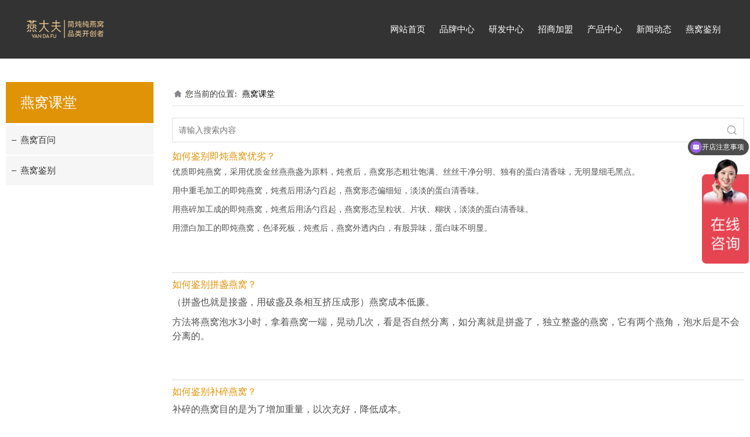

--- FILE ---
content_type: text/html; charset=UTF-8
request_url: https://www.ydfvip.com/faq-9405.html
body_size: 9763
content:
<!DOCTYPE HTML>
<html>
<head>
<title>燕大夫鲜炖燕窝加盟招商连锁品牌-燕大夫燕窝品牌官网</title>
<meta charset="utf-8">
<meta http-equiv="X-UA-Compatible" content="IE=edge">
<meta name="viewport" content="width=device-width, initial-scale=1">
<meta content="yes" name="apple-mobile-web-app-capable">
<meta content="yes" name="apple-touch-fullscreen">
<meta content="燕窝加盟" name="keywords">
<meta content="燕大夫鲜炖燕窝加盟官网,10年燕窝连锁加盟老品牌.全国200多个加盟网点,低门槛,免加盟费,总部全程扶持,利润有保证.欢迎咨询." name="description">
<meta content="initial-scale=1.0, minimum-scale=1.0, maximum-scale=2.0, user-scalable=no, width=device-width" name="viewport" />
<meta name="author" content="厦门三五互联信息有限公司,https://www.35.com/">
<link rel="icon" href="/home/6/e/nzng7g/resource/2019/07/16/5d2d899cc973a.ico" type="image/x-icon" /><link rel="stylesheet" href="/template/css/fontawesome/css/font-awesome.css">
<link rel="stylesheet" href="/template/css/global.css">
<link rel="stylesheet" href="/template/css/widget.css">
<link rel="stylesheet" href="/template/css/variousComponents.css">
<link rel="stylesheet" href="/template/css/images.css">
<link rel="stylesheet" href="/template/791/css/theme.css">
<link rel="stylesheet" href="/template/791/css/color_8.css">
<script src="/template/js/jquery-3.6.0.min.js"></script>
<!--[if !IE]><!-->
<script src="/template/js/base.js"></script>
<!--<![endif]-->
<!--[if gte IE 9]>
<script src="/template/js/base.js"></script>
<![endif]-->
<!--[if lt IE 9]>
      <link rel="stylesheet" href="/template/791/css/fontawesome/css/font-awesome-ie7.min.css">
      <script src="/template/js/selectivizr.js"></script>
      <script src="//cdn.bootcss.com/html5shiv/3.7.2/html5shiv.min.js"></script>
      <script src="//cdn.bootcss.com/respond.js/1.4.2/respond.min.js"></script>
      <script src="//cdn.bootcss.com/modernizr/2.8.2/modernizr.min.js"></script>
    <![endif]-->
<link href="/public/naples/plugins/lightbox/css/lightbox.min.css" rel="stylesheet">
<link rel="stylesheet" href="/template/banner/css/swiper.min.css">
<script src="/template/banner/js/swiper.min.js"></script> <script src="/template/js/jquery.SuperSlide.js"></script>
<script src="/template/js/common.js?1"></script>
<script src="/template/791/js/theme.js"></script>
<!-- feib -->
<script type="text/javascript" src="/public/naples/plugins/layer/layer.js"></script>
<script type="text/javascript" src="/forum/language.js?lanno=cn&_csrf=c7b9p4I5%2BQQLXBs0r5ia5eu7L6b8gsnxM%2BxocA9CWII8TzZdOby6bGiOEgGvyd%2FmKk3WGlnIGYLBhy2Cfw"></script>
<script type="text/javascript" src="/forum/ajax-url.js?lanno=cn&_csrf=c7b9p4I5%2BQQLXBs0r5ia5eu7L6b8gsnxM%2BxocA9CWII8TzZdOby6bGiOEgGvyd%2FmKk3WGlnIGYLBhy2Cfw"></script>
<!-- plugins -->
<script type="text/javascript" src="/public/naples/plugins/jQuery.formsValidation.js"></script>
<script type="text/javascript" src="/public/naples/plugins/jQuery.nodeCommon.js"></script>
<script type="text/javascript" src="/public/naples/plugins/extend.js"></script>
<link rel="stylesheet" href="/template/css/animate.min.css">
<script src="/template/js/animate.min.js"></script> 
<script type="text/javascript" src="/template/js/components.js"></script>
<script type="text/javascript" src="/public/naples/js/jquery.menu_style.js"></script>
<script type="text/javascript" src="/public/naples/js/jquery.init.js"></script>
<link rel="stylesheet" href="/template/css/jquery.mCustomScrollbar.css">
<script src="/template/js/jquery.mCustomScrollbar.concat.min.js"></script>
<script type="text/javascript">
$(function(){
    dataAnimate();
    (function($,lanno){
        if(lanno === "" || lanno === "default"){
            return '';
        }

        $(".w-languege").each(function(){
            $(this).find("a").each(function(){
                if($(this).data("lanno") === lanno){
                    $(this).addClass("cur");
                }else{
                    if($(this).hasClass("cur")){
                        $(this).removeClass("cur");
                    }
                }
            });
        });
        
        $('.w-languege-dropDown').each(function(){
            let lanTitle = $(this).find('.select-lang .cur').html();
            $(this).find('.cur-lang span').html(lanTitle);
        });

    })(jQuery,"cn");
});
</script>
<script>
var _hmt = _hmt || [];
(function() {
  var hm = document.createElement("script");
  hm.src = "https://hm.baidu.com/hm.js?6a58d096a02c75e60eecacf718f943a7";
  var s = document.getElementsByTagName("script")[0]; 
  s.parentNode.insertBefore(hm, s);
})();
</script>

<script>
var _hmt = _hmt || [];
(function() {
  var hm = document.createElement("script");
  hm.src = "https://hm.baidu.com/hm.js?6a58d096a02c75e60eecacf718f943a7";
  var s = document.getElementsByTagName("script")[0]; 
  s.parentNode.insertBefore(hm, s);
})();
</script>

<script>
(function(){
    var bp = document.createElement('script');
    var curProtocol = window.location.protocol.split(':')[0];
    if (curProtocol === 'https') {
        bp.src = 'https://zz.bdstatic.com/linksubmit/push.js';        
    }
    else {
        bp.src = 'http://push.zhanzhang.baidu.com/push.js';
    }
    var s = document.getElementsByTagName("script")[0];
    s.parentNode.insertBefore(bp, s);
})();
</script></head>
<body>

<script>var page = {pageId:9405};</script>
<script>var pages = [{"id":"79445","name":"\u6295\u8d44\u524d\u666f","url":"\/page-79445.html"},{"id":"79726","name":"\u54c1\u724c\u4ecb\u7ecd","url":"\/page-79726.html"},{"id":"29052","name":"\u7f51\u7ad9\u9996\u9875","url":"\/index.html"},{"id":"79437","name":"\u54c1\u724c\u5386\u7a0b","url":"\/page-79437.html"},{"id":"79441","name":"\u54c1\u724c\u4e2d\u5fc3","url":"\/page-79441.html"},{"id":"79446","name":"\u52a0\u76df\u4f18\u52bf","url":"\/page-79446.html"},{"id":"79434","name":"\u54c1\u724c\u8363\u8a89","url":"\/page-79434.html"},{"id":"79442","name":"\u7814\u53d1\u4e2d\u5fc3","url":"\/page-79442.html"},{"id":"79447","name":"\u52a0\u76df\u653f\u7b56","url":"\/page-79447.html"},{"id":"79688","name":"\u62db\u5546\u52a0\u76df","url":"\/page-79688.html"},{"id":"79448","name":"\u52a0\u76df\u7533\u8bf7","url":"\/page-79448.html"},{"id":"8050","name":"\u4ea7\u54c1\u4e2d\u5fc3","url":"\/cate-8050.html"},{"id":"8051","name":"\u65b0\u95fb\u52a8\u6001","url":"\/list-8051.html"},{"id":"33845","name":"\u71d5\u7a9d\u9274\u522b","url":"\/list-33845.html"}];
var currentTheme = 791;var isSubmenuShow = 1;;</script>
<div class="body">
    <div class="w-container w-header w-header-common">
        <div class="row clearfix">
            <div class="mobile-nav-toggle"><i class="fa fa-navicon fa-2x"></i></div>
            <div class="nav_right_mask"></div>
            <div class="row_top clearfix">
                <div class="column columnL">
                    <div class="col-logo"> 
                        <div class="w-logo">
    
    <a  href="/index.html"  class="w-logo-img"  > <img src="/home/6/e/nzng7g/resource/2025/07/16/68776723db02e.png"/> </a>
</div> 
                    </div>
                </div>
                <div class="column columnR clearfix">
                    <div class="topLogBox topLogBoxPc">
                        <div class="topLogBox-in">
                            <div class="clearfix"> 
                                 
                                 
                                 
                                 
                            </div>
                        </div>
                    </div>
                </div>
                <div class="column columnM clearfix"> 
                    <style type="text/css">@media (min-width:1201px){.w-nav .submenu li a{}.w-nav .submenu li:hover > a, .w-nav .submenu li.active > a{}}.w-nav .nav_inner > li > a, .w-nav .nav_inner > li > .li-parent-div > a{color:#ffffff\9;font-size:1.1em\9;}.w-nav .nav_inner > li:hover > a, .w-nav .nav_inner > li:hover > .li-parent-div > a, .w-nav .nav_inner > li.active > a, .w-nav .nav_inner > li.active > .li-parent-div > a{color:#ffffff\9;}@media (min-width:960px){.w-nav .nav_inner > li > a, .w-nav .nav_inner > li > .li-parent-div > a{color:#ffffff;font-size:1.1em;}.w-nav .nav_inner > li:hover > a, .w-nav .nav_inner > li:hover > .li-parent-div > a, .w-nav .nav_inner > li.active > a, .w-nav .nav_inner > li.active > .li-parent-div > a{color:#ffffff;}}</style><div class="w-nav w-nav1 g-active-add"><div class="w-nav-in"><ul class="nav_inner clearfix" id="g-web-ul-menu" style="display:none;"><li  data-menuid="29052"><a href = "/index.html" data-action = "29052" >网站首页</a><i class="nav_simpline_cur"></i></li><li data-menuid="79441"><div class="li-parent-div li-parentOne-div"><a href = "/page-79441.html" data-action = "79441" >品牌中心<i class="fa fa-plus"></i></a></div><i class="nav_simpline_cur"></i><div class="submenu"><div class="back-div"><i class="fa fa-angle-left"></i><span>返回</span></div><ul><li  data-menuid="79726"><a href = "/page-79726.html" data-action = "79726" >品牌介绍</a></li><li  data-menuid="79437"><a href = "/page-79437.html" data-action = "79437" >品牌历程</a></li><li  data-menuid="79434"><a href = "/page-79434.html" data-action = "79434" >品牌荣誉</a></li></ul></div></li><li  data-menuid="79442"><a href = "/page-79442.html" data-action = "79442" >研发中心</a><i class="nav_simpline_cur"></i></li><li data-menuid="79688"><div class="li-parent-div li-parentOne-div"><a href = "/page-79688.html" data-action = "79688" >招商加盟<i class="fa fa-plus"></i></a></div><i class="nav_simpline_cur"></i><div class="submenu"><div class="back-div"><i class="fa fa-angle-left"></i><span>返回</span></div><ul><li  data-menuid="79445"><a href = "/page-79445.html" data-action = "79445" >投资前景</a></li><li  data-menuid="79446"><a href = "/page-79446.html" data-action = "79446" >加盟优势</a></li><li  data-menuid="79447"><a href = "/page-79447.html" data-action = "79447" >加盟政策</a></li><li  data-menuid="79448"><a href = "/page-79448.html" data-action = "79448" >加盟申请</a></li></ul></div></li><li data-menuid="8050"><div class="li-parent-div li-parentOne-div"><a href = "/cate-8050.html" data-action = "8050" >产品中心<i class="fa fa-plus"></i></a></div><i class="nav_simpline_cur"></i><div class="submenu"><div class="back-div"><i class="fa fa-angle-left"></i><span>返回</span></div><ul><li><a href = "/cate-8050-12071.html" data-cateType = "1" >即食燕窝</a></li><li><a href = "/cate-8050-8371.html" data-cateType = "1" >简炖纯燕窝</a></li><li><a href = "/cate-8050-64056.html" data-cateType = "1" >鲜炖燕窝</a></li><li><a href = "/cate-8050-79059.html" data-cateType = "1" >鲜泡燕窝</a></li><li><a href = "/cate-8050-8372.html" data-cateType = "1" >燕盏</a></li><li><a href = "/cate-8050-28148.html" data-cateType = "1" >其他</a></li></ul></div></li><li data-menuid="8051"><div class="li-parent-div li-parentOne-div"><a href = "/list-8051.html" data-action = "8051" >新闻动态<i class="fa fa-plus"></i></a></div><i class="nav_simpline_cur"></i><div class="submenu"><div class="back-div"><i class="fa fa-angle-left"></i><span>返回</span></div><ul><li><a href = "/list-8051-7810.html" data-cateType = "2" >加盟资讯</a></li><li><a href = "/list-8051-7809.html" data-cateType = "2" >燕窝新闻</a></li></ul></div></li><li data-menuid="33845"><div class="li-parent-div li-parentOne-div"><a href = "/list-33845.html" data-action = "33845" >燕窝鉴别<i class="fa fa-plus"></i></a></div><i class="nav_simpline_cur"></i><div class="submenu"><div class="back-div"><i class="fa fa-angle-left"></i><span>返回</span></div><ul><li><a href = "/list-33845-36984.html" data-cateType = "2" >燕窝知识</a></li><li><a href = "/list-33845-36986.html" data-cateType = "2" >燕窝加盟</a></li></ul></div></li><div class="nav_moveBox"></div></ul></div></div><script type="text/javascript">
    (function($){
        if($(".g-active-add").length > 0){
            var joinMenu = ["9405"];
            for(var i in joinMenu){
                $(".g-active-add li").each(function(key){
                    if($(this).data("menuid") == joinMenu[i]){
                        $(this).addClass("active");
                    }
                });
                $(".navSubX li").each(function(key){
                    if($(this).data("menuid") == joinMenu[i]){
                        $(this).addClass("active");
                    }
                });
            }
        }
    })(jQuery);
</script> 
                </div>
            </div>
            <div class="col-right clearfix"> 
                <style type="text/css">@media (min-width:1201px){.w-nav .submenu li a{}.w-nav .submenu li:hover > a, .w-nav .submenu li.active > a{}}.w-nav .nav_inner > li > a, .w-nav .nav_inner > li > .li-parent-div > a{color:#ffffff\9;font-size:1.1em\9;}.w-nav .nav_inner > li:hover > a, .w-nav .nav_inner > li:hover > .li-parent-div > a, .w-nav .nav_inner > li.active > a, .w-nav .nav_inner > li.active > .li-parent-div > a{color:#ffffff\9;}@media (min-width:960px){.w-nav .nav_inner > li > a, .w-nav .nav_inner > li > .li-parent-div > a{color:#ffffff;font-size:1.1em;}.w-nav .nav_inner > li:hover > a, .w-nav .nav_inner > li:hover > .li-parent-div > a, .w-nav .nav_inner > li.active > a, .w-nav .nav_inner > li.active > .li-parent-div > a{color:#ffffff;}}</style><div class="w-nav g-active-add"><div class="w-nav-in"><ul class="nav_inner clearfix"><li  data-menuid="29052"><a href = "/index.html" data-action = "29052" >网站首页</a><i class="nav_simpline_cur"></i></li><li data-menuid="79441"><div class="li-parent-div li-parentOne-div"><a href = "/page-79441.html" data-action = "79441" >品牌中心<i class="fa fa-plus"></i></a></div><i class="nav_simpline_cur"></i><div class="submenu"><div class="back-div"><i class="fa fa-angle-left"></i><span>返回</span></div><ul><li  data-menuid="79726"><a href = "/page-79726.html" data-action = "79726" >品牌介绍</a></li><li  data-menuid="79437"><a href = "/page-79437.html" data-action = "79437" >品牌历程</a></li><li  data-menuid="79434"><a href = "/page-79434.html" data-action = "79434" >品牌荣誉</a></li></ul></div></li><li  data-menuid="79442"><a href = "/page-79442.html" data-action = "79442" >研发中心</a><i class="nav_simpline_cur"></i></li><li data-menuid="79688"><div class="li-parent-div li-parentOne-div"><a href = "/page-79688.html" data-action = "79688" >招商加盟<i class="fa fa-plus"></i></a></div><i class="nav_simpline_cur"></i><div class="submenu"><div class="back-div"><i class="fa fa-angle-left"></i><span>返回</span></div><ul><li  data-menuid="79445"><a href = "/page-79445.html" data-action = "79445" >投资前景</a></li><li  data-menuid="79446"><a href = "/page-79446.html" data-action = "79446" >加盟优势</a></li><li  data-menuid="79447"><a href = "/page-79447.html" data-action = "79447" >加盟政策</a></li><li  data-menuid="79448"><a href = "/page-79448.html" data-action = "79448" >加盟申请</a></li></ul></div></li><li data-menuid="8050"><div class="li-parent-div li-parentOne-div"><a href = "/cate-8050.html" data-action = "8050" >产品中心<i class="fa fa-plus"></i></a></div><i class="nav_simpline_cur"></i><div class="submenu"><div class="back-div"><i class="fa fa-angle-left"></i><span>返回</span></div><ul><li><a href = "/cate-8050-12071.html" data-cateType = "1" >即食燕窝</a></li><li><a href = "/cate-8050-8371.html" data-cateType = "1" >简炖纯燕窝</a></li><li><a href = "/cate-8050-64056.html" data-cateType = "1" >鲜炖燕窝</a></li><li><a href = "/cate-8050-79059.html" data-cateType = "1" >鲜泡燕窝</a></li><li><a href = "/cate-8050-8372.html" data-cateType = "1" >燕盏</a></li><li><a href = "/cate-8050-28148.html" data-cateType = "1" >其他</a></li></ul></div></li><li data-menuid="8051"><div class="li-parent-div li-parentOne-div"><a href = "/list-8051.html" data-action = "8051" >新闻动态<i class="fa fa-plus"></i></a></div><i class="nav_simpline_cur"></i><div class="submenu"><div class="back-div"><i class="fa fa-angle-left"></i><span>返回</span></div><ul><li><a href = "/list-8051-7810.html" data-cateType = "2" >加盟资讯</a></li><li><a href = "/list-8051-7809.html" data-cateType = "2" >燕窝新闻</a></li></ul></div></li><li data-menuid="33845"><div class="li-parent-div li-parentOne-div"><a href = "/list-33845.html" data-action = "33845" >燕窝鉴别<i class="fa fa-plus"></i></a></div><i class="nav_simpline_cur"></i><div class="submenu"><div class="back-div"><i class="fa fa-angle-left"></i><span>返回</span></div><ul><li><a href = "/list-33845-36984.html" data-cateType = "2" >燕窝知识</a></li><li><a href = "/list-33845-36986.html" data-cateType = "2" >燕窝加盟</a></li></ul></div></li><div class="nav_moveBox"></div></ul></div></div><script type="text/javascript">
    (function($){
        if($(".g-active-add").length > 0){
            var joinMenu = ["9405"];
            for(var i in joinMenu){
                $(".g-active-add li").each(function(key){
                    if($(this).data("menuid") == joinMenu[i]){
                        $(this).addClass("active");
                    }
                });
                $(".navSubX li").each(function(key){
                    if($(this).data("menuid") == joinMenu[i]){
                        $(this).addClass("active");
                    }
                });
            }
        }
    })(jQuery);
</script>                <div class="topLogBox topLogBoxTel">
                    <div class="topLogBox-in">
                        <div class="col-com"> 
                             
                             
                             
                        </div>
                    </div>
                </div>
            </div>
        </div>
    </div>
        
    <div class="w-container w-main">
        <div class="row">
            <div class="wrap-content-in w-system w-productcom">
                <div class="w-system-in"> 
                    <!--新闻左侧列表分类--> 
                    <div class="side_bar"><div class="w-com-menu w-com-menu-V" style=""><div class="w-com-menu-in" id="Lroccomp-5b203c810039100981cf0046156adf3e"><div class="systitle"><div class="systitle-in">燕窝课堂</div><i class="fa icon_menuControl"></i></div><ul class="ul-parent clearfix"><li class="li-parent" data-cateid="9546"><div class="div-parent"><a href="/cate-9405-9546.html" >燕窝百问</a><span class="menu_simpline_cur"></span></div></li><li class="li-parent" data-cateid="9547"><div class="div-parent"><a href="/cate-9405-9547.html" >燕窝鉴别</a><span class="menu_simpline_cur"></span></div></li></ul></div></div><script type="text/javascript"> (function($){ if($("#Lroccomp-5b203c810039100981cf0046156adf3e").length > 0){ var joinCate = [""]; for(var i in joinCate){ $("#Lroccomp-5b203c810039100981cf0046156adf3e li").each(function(key){ if($(this).data("cateid") == joinCate[i]){ $(this).addClass("cur"); } }); } } })(jQuery);</script></div> 
                    <!--新闻左侧列表分类 end--> 
                    
                    <!--新闻列表1--> 
                    <div class="side_left"><div class="crumbs"><div class="crumbs_in">您当前的位置: &nbsp;<a href="/faq-9405.html">燕窝课堂</a></div></div><div class="w-searchbox">
    <div class="search-w search-defaut-w">
        <input type="text" placeholder="请输入搜索内容" value="" id="search-input-file" class="input-text-w input-search-w">
        <div class="btn-default-w search-btn-w" id="search-component-file"><span class="btn-inner">搜索</span></div>
    </div>
</div>
<script type="text/javascript">
    $(function () {
        $("#search-input-file").focus(function () {
            $(this).keydown(function (e) {
                if (e.keyCode == 13) {
                    $(this).blur();
                    $("#search-component-file").click();
                }
                if (e.keyCode == 13)
                    e.keyCode = 0;
            });
        });
        $("#search-component-file").click(function () {
            var _this = $(this);
            var _search_key = $(this).parent().find(".input-search-w").val();
            if ($.trim(_search_key) === "" || _search_key === "") {
                window.location.href = "/faq-9405.html";
                return '';
            }
            window.location.href = "/faq-9405.html" + "?k=" + encodeURIComponent(_search_key);
        });
    });
</script><div class="w-faq-list w-faq-list1"><div class="w-faq-list-in"><ul class="clearfix"><li><div class="item"><div class="faq_tit colorbg_main"><h3 class="g-search-content">如何鉴别即炖燕窝优劣？</h3></div><div class="faq_det clearfix g-search-info"><p style="margin-bottom: 15px;line-height: 16px;background: rgb(255, 255, 255)"><span style="font-family: 微软雅黑;font-size: 14px"><span style="font-family:微软雅黑">优质即炖燕窝，采用优质金丝燕燕盏为原料，炖煮后，燕窝形态粗壮饱满、丝丝干净分明、独有的蛋白清香味，无明显细毛黑点。</span></span></p><p style="margin-bottom: 15px;line-height: 16px;background: rgb(255, 255, 255)"><span style="font-family: 微软雅黑;font-size: 14px"><span style="font-family:微软雅黑">用中重毛加工的即炖燕窝，炖煮后用汤勺舀起，燕窝形态偏细短，淡淡的蛋白清香味。</span></span></p><p style="margin-bottom: 15px;line-height: 16px;background: rgb(255, 255, 255)"><span style="font-family: 微软雅黑;font-size: 14px"><span style="font-family:微软雅黑">用燕碎加工成的即炖燕窝，炖煮后用汤勺舀起，燕窝形态呈粒状、片状、糊状，淡淡的蛋白清香味。</span></span></p><p style="margin-bottom: 15px;line-height: 16px;background: rgb(255, 255, 255)"><span style="font-family: 微软雅黑;font-size: 14px"><span style="font-family:微软雅黑">用漂白加工的即炖燕窝，色泽死板，炖煮后，燕窝外透内白，有股异味，蛋白味不明显。</span></span></p><p><br/></p></div></div></li><li><div class="item"><div class="faq_tit colorbg_main"><h3 class="g-search-content">如何鉴别拼盏燕窝？</h3></div><div class="faq_det clearfix g-search-info"><p style="line-height:150%"><span style=";font-family:宋体;line-height:150%;font-size:16px"><span style="font-family:宋体">（拼盏也就是接盏，用破盏及条相互挤压成形）燕窝成本低廉。</span></span></p><p style="line-height:150%"><span style=";font-family:宋体;line-height:150%;font-size:16px">方法将燕窝泡水3小时，拿着燕窝一端，晃动几次，看是否自然分离，如分离就是拼盏了，独立整盏的燕窝，它有两个燕角，泡水后是不会分离的。</span></p><p><br/></p></div></div></li><li><div class="item"><div class="faq_tit colorbg_main"><h3 class="g-search-content">如何鉴别补碎燕窝？</h3></div><div class="faq_det clearfix g-search-info"><p style="line-height:150%"><span style=";font-family:宋体;line-height:150%;font-size:16px"><span style="font-family:宋体">补碎的燕窝目的是为了增加重量，以次充好，降低成本。</span></span></p><p style="line-height:150%"><span style=";font-family:宋体;line-height:150%;font-size:16px">看底座没有补碎的燕窝底座自然，泡水后用手撕开，呈絮状、条状，如补碎的燕窝泡水后燕窝和底座分离，呈团状、块状、粒状。</span></p><p><br/></p></div></div></li><li><div class="item"><div class="faq_tit colorbg_main"><h3 class="g-search-content">如何鉴别燕窝漂白？</h3></div><div class="faq_det clearfix g-search-info"><p style="line-height:150%"><span style=";font-family:宋体;line-height:150%;font-size:16px"><span style="font-family:宋体">漂白目的是降低人工及损耗，提高产品效益，降低成本。</span></span></p><p style="line-height:150%"><span style=";font-family:宋体;line-height:150%;font-size:16px">1、看颜色：</span><span style=";font-family:宋体;line-height:150%;font-size:16px"><span style="font-family:宋体">通常漂白的燕窝颜色死白，无自然光泽</span></span><span style=";font-family:宋体;line-height:150%;font-size:16px"><span style="font-family:宋体">，色泽均匀。</span></span></p><p style="line-height:150%"><span style=";font-family:宋体;line-height:150%;font-size:16px">2、闻气味：</span><span style=";font-family:宋体;line-height:150%;font-size:16px"><span style="font-family:宋体">优质燕窝散发蛋清香味，没有浓烈气味或其他异味。</span></span></p><p><br/></p></div></div></li><li><div class="item"><div class="faq_tit colorbg_main"><h3 class="g-search-content">如何鉴别干燕窝刷胶？</h3></div><div class="faq_det clearfix g-search-info"><p style="line-height:150%"><span style=";font-family:宋体;line-height:150%;font-size:16px"><span style="font-family:宋体">通常刷胶为了增加重量及美观。刷过的干燕窝可以通过以下几种方法鉴别：</span></span><strong></strong></p><p style="line-height:150%"><span style=";font-family:宋体;line-height:150%;font-size:16px">1、用水泡</span><span style=";font-family:宋体;line-height:150%;font-size:16px"><span style="font-family:宋体">：将燕窝放入清水中浸泡</span>3小时左右，然后把燕窝撕开，看是否水中有浆糊状或者水浑浊，如有就是含有添加物。</span></p><p style="line-height:150%"><span style=";font-family:宋体;line-height:150%;font-size:16px">2、称重量：特级大盏的干燕窝平均重量一般在7克左右（盏中间高度约5.0公分-5.5公分）；</span></p><p style="line-height:150%"><span style=";font-family:宋体;line-height:150%;font-size:16px"><span style="font-family:宋体">大盏的干燕窝平均重量一般在</span>6克左右（盏中间高度约4公分-4.6公分）；</span></p><p style="line-height:150%"><span style=";font-family:宋体;line-height:150%;font-size:16px"><span style="font-family:宋体">小盏的干燕窝平均重量一般在</span>4.5克左右（盏中间高度约3.3公分-3.9公分）；</span></p><p style="line-height:150%"><span style=";font-family:宋体;line-height:150%;font-size:16px"><span style="font-family:宋体">以上重量的测试方法适用于多盏燕窝的平均重量，不适用于单盏燕窝重量。</span></span></p><p><br/></p></div></div></li><li><div class="item"><div class="faq_tit colorbg_main"><h3 class="g-search-content">如何选购优质安全的燕窝产品？</h3></div><div class="faq_det clearfix g-search-info"><p style="line-height:150%"><strong><span style="font-family: 宋体;line-height: 150%;font-size: 16px"><span style="font-family:宋体">看燕窝是否正规合法。</span></span></strong><span style=";font-family:宋体;line-height:150%;font-size:16px"><span style="font-family:宋体">获得</span></span><span style=";font-family:宋体;line-height:150%;font-size:16px"><span style="font-family:宋体">国家质检总局（</span>AQSIQ）批准进口的马来西亚和印度尼西亚等燕窝原产国、并由通过国家认监委（CNCA）注册的境外企业生产、再经国家检验检疫机构（CIQ）检验检疫的进口燕窝产品，都必须加贴带身份的溯源标签。</span></p><p style="line-height:150%"><span style=";font-family:宋体;line-height:150%;font-size:16px">1、</span><span style=";font-family:宋体;line-height:150%;font-size:16px"><span style="font-family:宋体">看标签。</span></span><span style=";font-family:宋体;line-height:150%;font-size:16px"><span style="font-family:宋体">通过手机扫描后，该燕窝的产品信息（产地、生产日期、产品批次号、厂商批次号、燕屋注册号）、生产商信息（生产商名称、生产商注册号）、经销商信息（进口商名称、经销商名称、地址、联系方式）、通关信息（出口许可证号、兽医卫生证号、出口卫生证号、原产地证、海关进口单号、入境检验检疫证号）都一目了然，全程可追溯，从而保护消费者的合法权益。</span></span></p><p><br/></p></div></div></li><li><div class="item"><div class="faq_tit colorbg_main"><h3 class="g-search-content">为什么要选用轻毛优质燕盏为即食燕窝原料？</h3></div><div class="faq_det clearfix g-search-info"><p style="line-height:150%"><span style=";font-family:宋体;line-height:150%;font-size:16px"><span style="font-family:宋体">只有优质的燕窝才能加工高品质的即食燕窝，优质轻毛的燕盏，无需加入任何添加剂，加工出来的即食燕窝口感甘甜清香爽滑，形态丝丝分明，营养更丰富。</span></span></p><p><br/></p></div></div></li><li><div class="item"><div class="faq_tit colorbg_main"><h3 class="g-search-content">为什么即食燕窝不添加任何添加剂？</h3></div><div class="faq_det clearfix g-search-info"><p style="line-height:150%"><span style=";font-family:宋体;line-height:150%;font-size:16px"><span style="font-family:宋体">燕大夫即食燕窝采用优质的燕盏为原料，按照人体营养所需搭配燕窝量，工艺采用国际商业无菌标准，无须添加任何添加剂。</span></span></p><p><br/></p></div></div></li><li><div class="item"><div class="faq_tit colorbg_main"><h3 class="g-search-content">为什么即食燕窝要选用太古冰糖为配料？</h3></div><div class="faq_det clearfix g-search-info"><p style="line-height:150%"><span style=";font-family:宋体;line-height:150%;font-size:16px"><span style="font-family:宋体">冰糖性温，燕窝性平味甘，也是温性的，燕窝最佳搭配就是与平配平，这样搭配不会造成冲突，对人体更易于吸收；太古冰糖作为中国第一冰糖品牌，其质量都得到业界认可，相对其它品牌，更有保障。</span></span></p><p><br/></p></div></div></li><li><div class="item"><div class="faq_tit colorbg_main"><h3 class="g-search-content">为什么炖煮即食燕窝的水要选用医药级纯化水？</h3></div><div class="faq_det clearfix g-search-info"><p style="line-height:150%"><span style=";font-family:宋体;line-height:150%;font-size:16px"><span style="font-family:宋体">用医药级纯化水炖煮，杀菌更彻底，相对比其它饮用水炖煮的即食燕窝营养不易被水中其它物质破坏。</span></span></p><p><br/></p></div></div></li></ul></div></div><div class="w-pages">
            <a href="javascript:void(0);" class="w-page-first disabled">
            <span class="w-first-text">首页</span>
        </a>
    

            <a href="javascript:void(0);" class="w-page-pre disabled">
            <span class="w-pre-text">&lt;上一页</span>
        </a>
    
                        
            
                            <a title="1" href="javascript:void(0);" class="cur">1</a>
                                
            
                            <a title="2" href="/faq-9405--2.html">2</a>
                                
            
                            <a title="3" href="/faq-9405--3.html">3</a>
                                
            
                            <a title="4" href="/faq-9405--4.html">4</a>
                                
            
                            <a title="5" href="/faq-9405--5.html">5</a>
                        
            <a href="/faq-9405--2.html" class="w-page-next">
            <span class="w-next-text">下一页&gt;</span>
        </a>
    
            <a href="/faq-9405--5.html" class="w-page-last">
            <span class="w-last-text">尾页</span>
        </a>
    </div>
</div> 
                    <!--新闻列表1 end--> 
                    
                </div>
            </div>
        </div>
    </div>
    <div class="w-container w-footer">
        <div class="w-footer-section pdTop-medium pdBottom-big" style="background:#c8a062;" id="section-99714"><div class="w-footer-in" style="max-width:;"><div class="foot-mask" style="opacity:1;*filter:alpha(opacity=100); filter:progid:DXImageTransform.Microsoft.Alpha(Opacity=100);"></div><div class="w-foot-content  pdTop-medium pdBottom-medium" data-id="99714" data-type="31"><div class="li-div col-li-div" data-id="99716" data-type="1"><div class="col-table"><table class="div-table div-table-first" width="100%" cellspacing="0" data-pid="99714" cellpadding="0" border="0"><tbody><tr><td class="td-w" width="19.185365506303988%"><div class="div-padding"><div class="li-div" data-comunique="f147e707bf5d5fba21ec619407f712cf">
    <div class="tel-hidden w-text"  style="">
        <p><a href="http://nzng7g.r12.35.com/page-79726.html" target="_self"><span style="font-size: 18px; color: rgb(255, 255, 255);">品 &nbsp;牌</span></a></p>    </div>
</div></div></td><td class="td-w" width="19.743631254366743%"><div class="div-padding"><div class="li-div" data-comunique="28d97b72596e44d591dd72daef75679a">
    <div class="tel-hidden w-text"  style="">
        <a href="/list-8051.html" target="_self" style="color: rgb(255, 255, 255); font-size: 18px; text-decoration: none;"><span style="color: rgb(255, 255, 255); font-size: 18px;">新 &nbsp;闻</span></a><br/>    </div>
</div></div></td><td class="td-w" width="20.437398770960364%"><div class="div-padding"><div class="li-div" data-comunique="5efc61b61957c805bbf0bd9b91fb1789">
    <div class="tel-hidden w-text"  style="">
        <a href="/cate-8050.html" target="_self" style="color: rgb(242, 242, 242); font-size: 18px; text-decoration: none;"><span style="color: rgb(242, 242, 242); font-size: 18px;">产 &nbsp;品</span></a><br/>    </div>
</div></div></td><td class="td-w" width="21.12981036426575%"><div class="div-padding"><div class="li-div" data-comunique="f3fb12a29d7c8bed5fc020b2ebfb18ec">
    <div class="tel-hidden w-text"  style="">
        <p><a href="http://nzng7g.r12.35.com/page-79445.html" target="_self"><span style="color: rgb(255, 255, 255); font-size: 18px;">燕窝加盟</span><br/></a></p>    </div>
</div></div></td><td class="td-w" width="21.19755938770325%"><div class="div-padding"><div class="li-div" data-comunique="6b2ae19772a53fdf12f65c652eeafd6e">
    <div class="tel-hidden w-text"  style="">
        <p dir="ltr"><a href="https://www.ydfvip.com/faq-9405.html" target="_self" style="color: rgb(255, 255, 255); font-size: 18px; text-decoration: none;"><span style="font-size: 18px;"><span style="font-size: 18px; color: rgb(255, 255, 255);">燕窝鉴别</span></span></a><br/></p>    </div>
</div></div></td></tr></tbody></table></div></div><div class="li-div" data-comunique="5277d4f2ae778d8c4b5b4b0aeb2dfac7">
    <div class="w-delimiters-hor"  style="margin:9px auto;">
        <hr class="delimiters" style="margin:0 auto;width:100%;height:1px;">
    </div>
</div><div class="li-div col-li-div" data-id="485103" data-type="1"><div class="col-table"><table class="div-table div-table-first" width="100%" cellspacing="0" data-pid="99714" cellpadding="0" border="0"><tbody><tr><td class="td-w" width="48.18181818181818%"><div class="div-padding"><div class="li-div" data-comunique="c0e80f018bc21eff2c0cb45929e3abd5">
    <div class="w-text"  style="">
        <p><span style="color: rgb(255, 255, 255); text-decoration: none;">版权所有 © 2019 &nbsp;&nbsp; 燕大夫（厦门）健康食品股份有限公司<br/>地址：厦门市湖里区东港北路29号港航大厦1504单元<br/></span><a href="https://beian.miit.gov.cn" target="_blank" title="燕大夫燕窝加盟网站备案" style="text-decoration: none;"><span style="color: rgb(255, 255, 255);">闽ICP备17016513号-1　　　闽公网安备 17016513号</span></a></p>    </div>
</div></div></td><td class="td-w" width="51.81818181818182%"><div class="div-padding"><div class="li-div" data-comunique="a0d313ce36af41f68b6392199436e417">
    <div class="w-text"  style="">
        <p dir="ltr" style="text-align: right; margin-top: 5px;"><span style="color: rgb(0, 0, 0); font-size: 16px;"><strong><span style="font-size: 1.8em;"></span></strong></span><span style="font-size: 1.5em; color: rgb(255, 255, 255); text-decoration: none;">加盟热线：</span><big><span style="font-family: 微软雅黑, &quot;Microsoft YaHei&quot;; font-size: 2em; color: rgb(255, 255, 255); text-decoration: none;">400-9029-668<br/></span></big><a href="http://www.ydfvip.com" target="_blank" style="font-size: 11px; color: rgb(255, 255, 255); text-decoration: none;"><span style="font-size: 11px; color: rgb(255, 255, 255);">燕窝加盟</span></a><span style="font-size: 11px; color: rgb(255, 255, 255); text-decoration: none;">、</span><a href="http://www.ydfvip.com" target="_blank" style="font-size: 11px; color: rgb(255, 255, 255); text-decoration: none;"><span style="font-size: 11px; color: rgb(255, 255, 255);">鲜炖燕窝加盟</span></a><span style="font-size: 11px; color: rgb(255, 255, 255); text-decoration: none;">、</span><a href="http://www.ydfvip.com" target="_blank" style="font-size: 11px; color: rgb(255, 255, 255); text-decoration: none;"><span style="font-size: 11px; color: rgb(255, 255, 255);">即食燕窝加盟</span></a><span style="font-size: 11px; color: rgb(255, 255, 255); text-decoration: none;">、</span><a href="http://www.ydfvip.com" target="_self" style="font-size: 11px; color: rgb(255, 255, 255); text-decoration: none;"><span style="font-size: 11px; color: rgb(255, 255, 255);">即炖燕窝加盟</span></a><span style="font-size: 11px; color: rgb(255, 255, 255); text-decoration: none;">、</span><a href="http://www.ydfvip.com" target="_blank" style="font-size: 11px; color: rgb(255, 255, 255); text-decoration: none;"><span style="font-size: 11px; color: rgb(255, 255, 255);">燕窝加盟品牌</span></a><span style="font-size: 11px; color: rgb(255, 255, 255); text-decoration: none;">、</span><span style="font-size: 11px; color: rgb(255, 255, 255); text-decoration: none;"><a href="http://www.ydfvip.com" target="_blank" style="font-size: 11px; color: rgb(255, 255, 255); text-decoration: none;">燕窝十大品</a>牌</span><br/></p>    </div>
</div></div></td></tr></tbody></table></div></div></div></div></div>    <style type="text/css">
        .menuFootFixed li{ width:33.333333333333%;}
    </style>
    <div class="menuFootFixed">
        <div class="menuFootmask bg_main" style="opacity:1;"></div>
        <div class="menuFootFixed_in">
            <ul class="clearfix">
                                    <li id="wap-foot-90c220ca07c809612094589ae1fdcac0">
                        <div class="item">
                            <a href="tel:400-9029668">
                                <div class="fontImg"><i class="iconfont icon-weibiaoti1"></i></div>
                                <h3>电话</h3>
                            </a>
                        </div>
                    </li>
                                    <li id="wap-foot-c1de5c20a3f4d279cafbfdd0c16c2e2c">
                        <div class="item">
                            <a href="mqqwpa://im/chat?chat_type=wpa&uin=3488691886&version=1&src_type=web">
                                <div class="fontImg"><i class="iconfont icon-qq"></i></div>
                                <h3>QQ</h3>
                            </a>
                        </div>
                    </li>
                                    <li id="wap-foot-f7ab11100c2080e9e199b8f4bf54ea72">
                        <div class="item">
                            <a href="https://w16.53kf.com/webCompany.php?arg=10246030&kf_sign=zcwMDMTYwMgwNzExMDMwMjUyOTc5MDA0NzIyNDYwMzA%253D&style=1">
                                <div class="fontImg"><i class="iconfont icon-kefuxianxing"></i></div>
                                <h3>在线咨询</h3>
                            </a>
                        </div>
                    </li>
                            </ul>
        </div>
    </div>
    <link rel="stylesheet" href="/template/css/fontwe/css/iconfont.css">
    <script type="text/javascript">
        $(function () {
            $(".body").addClass("bodyfootFixed");
        });
    </script>
 
    </div>
</div>

<div class="topTel" onclick="$('body,html').animate({scrollTop: 0}, 500);"><i class="fa fa-arrow-up"></i></div>
<script type="text/javascript" src="/public/naples/js/jquery.global.js"></script>
<script type="text/javascript" src="/public/naples/js/jquery.form.js"></script>
<script type="text/javascript" src="/public/naples/plugins/lightbox/js/lightbox.min.js"></script>
<script type="text/javascript" src="/public/naples/js/jquery.faq_list.js"></script>
<script src="/template/js/tabMu.js"></script>
<script src="/template/js/fold.js"></script>
<!-------手风琴------------>
<script src="/template/js/accordion.js"></script>
<!-------手风琴 end------------>
<!-------标签切换------------>
<script src="/template/js/tabVMu.js"></script> 
<script type="text/javascript" src="/public/js/distpicker/distpicker.data.min.js"></script>
<script type="text/javascript" src="/public/js/distpicker/distpicker.js"></script>
<script type="text/javascript" src="/public/js/distpicker/distpicker.main.js"></script>
<script src="/template/js/menuH.js"></script>
<script src="/template/js/menuV.js"></script>
<script>
    (function($){
        $(window).on("load",function(){
            if($(window).width()<=960){
                $(".tabVMu").each(function(index, element) {
                    $(this).mCustomScrollbar({
                        scrollButtons:{
                            enable:false
                        },
                        advanced:{
                            autoExpandHorizontalScroll:true,
                            autoScrollOnFocus:true
                        },
                        scrollInertia:550,
                        horizontalScroll:true,
                        autoHideScrollbar:true
                    });
                });
            }
        });
    })(jQuery);
    (function($){
        $(window).on("load",function(){
            $(".tabMu").each(function(index, element) {
                $(this).mCustomScrollbar({
                        scrollButtons:{
                            enable:false
                            },
                        advanced:{
                            autoExpandHorizontalScroll:true,
                            autoScrollOnFocus:true
                            },
                        scrollInertia:550,
                        horizontalScroll:true,
                        autoHideScrollbar:true
                });
            });
        });
    })(jQuery);
</script> 
<script src="/template/js/count.js"></script>
<script>
    $(function(){
        var countCXArr = [];
        var countCX=function (){
            $('.w-numCount').each(function(i, dom) {
                if(countCXArr[i] && countCXArr[i] === true){
                    return;
                }
                var sT;
                var ncTop;
                sT = $(window).scrollTop();
                ncTop = $(dom).offset().top;
                if (sT > ncTop-$(window).height() && sT < ncTop) {
                    var iDom = $(dom).find('.numCX'),
                    decimals = 0,
                    startVal = iDom.attr('data-startVal'),
                    endVal = iDom.attr('data-endVal'),
                    duration = iDom.attr('data-speed'); 
                    // target：目标元素id, startVal：你想要开始的值, endVal：你想要到达的值, decimals：小数位数，默认值为0, duration：动画持续时间为秒，默认值为2, options：选项的可选对象
                    new CountUp(iDom.attr('id'), startVal, endVal, 0, duration, {
                        useEasing: true,//效果
                        separator: ''//数字分隔符
                    }).start();
                    countCXArr[i] = true;
                }
            });
        }
        countCX();
        $(window).on("scroll",function() {
            countCX();
        })
    });
</script> 
</body>
</html>

--- FILE ---
content_type: text/css
request_url: https://www.ydfvip.com/template/791/css/theme.css
body_size: 10371
content:
@charset "utf-8";
/*
描述:响应式主题样式表第791套
作者:wangxb
*/
/*默认页面主体样式定义*/
body{ color:#333; }
a{ color:#000;}
.w-main .row,.w-footer-in{ max-width:1300px; margin:0 auto;}
.body{overflow:hidden;font-size:15px;}
.body-nobanner{ padding-top: 100px;}
.body-login,.body-login-special,.body-admin{ padding-top:0;}
.col-right{ display:none;}
.w-foot-content{ padding-top:15px; padding-bottom:15px;}
/*---------------------header-----------------------*/
.w-admin-header,.body-login .w-admin-header{  background:#333;}
.w-header-common{  position:fixed; left:0; right:0; top:0;  padding:0 3%; background: url(../images/empty.png) repeat;}
.header-nobanner{background:#333; }
.mini{position:fixed; left:0; right:0; top:0; background:url(../images/bgh.png) repeat; background:rgba(0,0,0,0.6);transition: all 0.5s; -webkit-transition: all 0.5s;}
.row_top .column{float:left;}
.row_top .columnL{ max-width:34%;}
.row_top .columnM,.row_top .columnR{ float:right;}
.row_top .columnR{position:relative; z-index:9;}
.row_top .div-table{width:auto !important;}
.w-admin-header .col-logo{float:left;}
.w-logo h1{ font-size:32px; padding:0 10px;}
.w-logo h1,.w-logo a{color:#fff;}
.w-nav{ text-align:center; font-size:0; }
.body-login-special .login-navPc .w-admin-nav{ margin:0;}
.w-nav .nav_inner > li{ float:left; text-align:center;  margin:0 10px;}
.w-nav li a{ text-decoration:none;color:#d0d0d0;padding:0 10px;}
.w-nav .nav_inner > li > a, .w-nav .nav_inner > li > .li-parent-div > a{line-height:100px;font-size:16px; display:block;color:#e0e0e0; padding:0 2px;}
.w-nav li:hover > a, .w-nav  li:hover > .li-parent-div > a, .w-nav li.active > a, .w-nav li.active > .li-parent-div > a,.mini .w-nav li:hover > a, .mini .w-nav  li:hover > .li-parent-div > a, .mini .w-nav li.active > a, .mini .w-nav li.active > .li-parent-div > a,.w-admin-header .w-nav .nav_inner > li:hover > a,.w-admin-header .w-nav .nav_inner > li:hover > .li-parent-div > a,.w-admin-header .w-nav .nav_inner > li.active > a,.w-admin-header .w-nav .nav_inner > li.active > .li-parent-div > a{ color:#fff;}
.w-nav .nav_simpline_cur{  position:absolute; left:0; right:0; bottom:0; height:3px; }
.w-nav .nav_inner > li > .submenu{ top:100px; left:50%; margin-left:-85px; padding:10px 0; }
.w-nav .nav_inner > li:hover > .submenu,.w-nav .submenu li:hover > .submenu{ display:none;}
.w-nav .submenu a{ font-size:14px; text-align:center; color:#bababa;}
.w-nav .submenu li a{padding:8px 10px;}
.topLogBoxPc{ float:right;}
.topLogBox,.topLogBox a{ font-size:14px;color:#e0e0e0;}
.topLogBox a:hover,.topLogBox a.cur{ color:#fff;}
.topLogBox a{ margin:0 6px; text-decoration:none;   }
.topLogBox a:hover{ text-decoration:underline;}
.w-loginRegister,.w-shopCart{  margin-top:6px;float:right; margin-bottom:6px;}
.w-languege{ margin-top:6px;float:right; margin-bottom:6px;  }
.w-shopCart i{ background:url(../images/shopCart1.png) no-repeat center; width:19px; height:19px; vertical-align:middle; display:inline-block; *zoom:1; margin-right:2px;}
.nav_right_mask{display:none; position:fixed; left:0; right:0; top:0; bottom:0; z-index:5; background:#000;opacity:0.3; *filter:alpha(opacity=30); filter:progid:DXImageTransform.Microsoft.Alpha(Opacity=30);}
.w-custom{ padding:2px 0; float:right;}
/*-----------------------banner------------------*/
.banner_edit{top:55%; top:30%\9; *top:30%; transform:translateY(-50%); -webkit-transform:translateY(-50%);color:#fff;}
:root .banner_edit{top:55%; }
.bx-wrapper .bx-prev,.bx-wrapper .bx-next{ width:50px !important; height:50px !important; margin-top:-25px !important; background-image:url("../images/bxSlide.png") !important; background-color:rgba(255,255,255,0.3) !important; transition: all 0.5s;-moz-transition: all 0.5s;-webkit-transition: all 0.5s; -o-transition: all 0.5s; background-size:auto !important; visibility:hidden;}
.bx-wrapper .bx-prev{ background-position:0 0 !important; left:-20px !important; }
.bx-wrapper .bx-next{background-position:-50px -50px !important; right:-20px !important;}
.bx-wrapper:hover .bx-prev,.bx-wrapper:hover .bx-next{ visibility:visible;}
.bx-wrapper:hover .bx-prev{left:0 !important; }
.bx-wrapper:hover .bx-next{right:0 !important;}
.bx-wrapper .bx-prev:hover{background-position:-50px 0 !important; }
.bx-wrapper .bx-next:hover{background-position:0 -50px !important;}
.banner .bx-wrapper .bx-prev,.banner .bx-wrapper .bx-next{ width:60px !important; height:60px !important; margin-top:-15px !important;  background:url("../images/bxSlide2.png") no-repeat !important; display: none;}
.banner .bx-wrapper .bx-next{background-position:0 -60px !important;}
.banner .bx-wrapper:hover .bx-prev{left:50px !important; }
.banner .bx-wrapper:hover .bx-next{right:50px !important;}
.banner .bx-wrapper .bx-prev:hover{background:url("../images/bxSlide2.png") no-repeat !important;background-position:0 0 !important;}
.banner .bx-wrapper .bx-next:hover{background:url("../images/bxSlide2.png") no-repeat !important;background-position:0 -60px !important; }
.banner .bx-wrapper .bx-pager.bx-default-pager a{ transition:all 0.3s;  background:#ddd !important; background:rgba(255,255,255,0.5) !important;width:40px; height:3px; border-radius:0;-webkit-border-radius:0; }
.banner .bx-wrapper .bx-pager.bx-default-pager a.active{height:6px;}
.bx-wrapper .bx-pager.bx-default-pager a:hover, .bx-wrapper .bx-pager.bx-default-pager a.active{  opacity:1; *filter:alpha(opacity=100); filter:progid:DXImageTransform.Microsoft.Alpha(Opacity=100); }
.banner .bx-wrapper .bx-pager.bx-default-pager a:hover,.banner .bx-wrapper .bx-pager.bx-default-pager a.active{background:#fff !important;}
/*---------------footer------------------*/
.w-footer{ color:#fff; background:#444444;}
.w-footer a{ color:#fff;}
/*----------------------------组件-----------------------*/
.w-text{line-height:1.8;}
.btn-default-w{ padding:0.9em 2.5em; text-align:center; color:#fff; background:#333; }
.btn-default-w:hover,.btn-default-w:focus, .btn-global-w:hover,.btn-global-w:focus{ transition: all 0.2s;-moz-transition: all 0.2s;-webkit-transition: all 0.2s; -o-transition: all 0.2s; }
.btn-default-w .btn-inner{ padding-right:20px; background:url(../images/btn1_1.png) no-repeat right center;}
.w-form-file-upload .btn-default-w{ padding:0.75em 1.2em;}
.w-form-file-upload .btn-default-w .btn-inner{ padding-right:0; background:0;}
.icon-social{background-image:url('../images/icon-social-w.png'); width:35px; height:35px;}
.icon-social-facebook{ background-position:0 0; }
.icon-social-twitter{ background-position:-35px 0;}
.icon-social-linkedin{ background-position:-70px 0; }
.icon-social-mail{ background-position:-105px 0; }
.icon-social-instagram{ background-position:-140px 0; }
.icon-social-flickr{ background-position:-175px 0;}
.icon-social-pinterest{ background-position:0 -35px; }
.icon-social-google{ background-position:-35px -35px;}
.icon-social-rss{ background-position:-70px -35px; }
.icon-social-yahoo{ background-position:-105px -35px; }
.icon-social-vimeo{ background-position:-140px -35px; }
.icon-social-dribbble{ background-position:-175px -35px; }
.icon-social-youtube{ background-position:0 -70px; }
.icon-social-douban{ background-position:-35px -70px; }
.icon-social-pengyouquan{ background-position:-70px -70px;}
.icon-social-weixin{ background-position:-105px -70px;}
.icon-social-QQ{ background-position:-140px -70px; }
.icon-social-zhihu{ background-position:-175px -70px;}
.icon-social-renren{ background-position:0 -105px; }
.icon-social-tenxun{ background-position:-35px -105px; }
.icon-social-xinlang{ background-position:-70px -105px;}
.icon-social-QQkongjian{ background-position:-105px -105px; }
.icon-social-dazong{ background-position:-140px -105px; }
.icon-social-tianya{ background-position:-175px -105px; }
.icon-social-kaixin{ background-position:0 -140px;}
.icon-social-pengyouweb{ background-position:-35px -140px;}
.w-social .social-item:hover .icon-social{background-image:url('../images/icon-social-w.png');}
.search-defaut-w{ max-width:100%;}
.search-defaut-w .search-btn-w{ top:1px; right:1px; min-width:0; padding:0; bottom:1px;background-color:#fff; background-image:url(../images/icon_search.png);}
.search-defaut-w .search-btn-w:hover{background-color:#fff; padding:0;}
.search-defaut-w .search-btn-w:after{ display:none;}
.w-header-common .search-defaut-w{ max-width: 220px;}
.w-header-common .search-defaut-w .input-search-w{ height:2em; line-height:2; padding-right:30px; border:0; color:#fff; background:none; }
.w-header-common .search-defaut-w .input-search-w::-webkit-input-placeholder{ color:#ccc;}
.w-header-common .search-defaut-w .search-btn-w{ background:url(../images/search_h.png) no-repeat right center;}
.w-slide .cycle-prev, .w-slide .cycle-next{ width:40px; height:40px; top:50%; margin-top:-20px; background:url(../images/bxSlide1.png) no-repeat;background-color:#666; background-color:rgba(0,0,0,0.3);opacity: 1;*filter: alpha(opacity=100);filter: progid:DXImageTransform.Microsoft.Alpha(Opacity=100);transition: all 0.5s;-webkit-transition: all 0.5s; }
.w-slide .cycle-next{ background-position:-40px -40px;}
.w-slide .cycle-prev:hover{background-position:-40px 0;}
.w-slide .cycle-next:hover{ background-position:0 -40px;}
.w-slide-page-num .w-page-bottom{position:relative;}
.w-slide-page-num .w-page-bottom .slide-page{position:absolute; bottom:0; left:0; right:0; background:rgba(0,0,0,0.3); z-index:801; text-align:right; padding-right:12px;}
.w-slide-page-num .slide-page a{background:#333; height:18px; line-height:18px; min-width:18px; font-size:12px;}
.w-lantern-h .w-lantern-in{padding:0 25px;}
.w-lantern-h .lantern_pre,.w-lantern-h .lantern_next{ top:50%; margin-top:-15px;width:20px; height:30px; background-size:contain;}
.w-lantern-h .lantern_pre{ background:url(../images/slide_l.png) no-repeat center; left:0;}
.w-lantern-h .lantern_next{background:url(../images/slide_r.png) no-repeat center; right:0;}
.w-lantern-h .lantern_pre:hover{ background-image:url(../images/slide_lHover.png);}
.w-lantern-h .lantern_next:hover{ background-image:url(../images/slide_rHover.png);}
.w-service-fixed{ right:0; bottom: 30px; margin-bottom: 0;}
.w-service-fixed .service-item{ border-radius:2px; -webkit-border-radius:2px;}
.anchor{ width:10px;}
.anchor li{ width:10px; height:1px; background:#999; border-radius:0; -webkit-border-radius:0;transition: all 0.5s;-webkit-transition: all 0.5s;}
.anchor li.cur{ width:40px;}
.anchor_l li.cur:hover span, .anchor_l li.cur:hover div{ left:40px;}
.anchor_r li.cur:hover span, .anchor_r li.cur:hover div{ right:40px;}
.w-text-form, .w-textarea-form{ border-color:#e1e1e1; background:#F8F8F8; padding:10px 10px;}
.w-select-box{border-color:#e1e1e1;background:#f8f8f8;}
.w-form-area select{border-color:#e1e1e1;background-color:#f8f8f8;}
.w-select-dl .w-select-dt{ height:2.93em;  line-height:2.93;}
.w-select-dl .w-select-dt .select-icon{ border-left:0; background:url(../images/icon_select.png) no-repeat center;}
.w-form-submit .w-buttom .btn-default-w{ border:0;  padding:0.8em 1em; min-width:12em;}
.w-form-submit .w-buttom .btn-default-w .btn-inner{ padding-right:0; background:0;}
.w-form .w-label-form{ font-weight:normal;}
.imgFloat.captionbgFadeInDefault.textFade .captionbg{ bottom:0;}
.imgFloat.captionbgFadeInDefault.textFade .textFadeInDefault{ opacity:1;*filter:alpha(opacity=100); filter:progid:DXImageTransform.Microsoft.Alpha(Opacity=100);}
.bc-image .icon_video{ width:84px; height:84px; margin-left:-42px; margin-top:-42px;background:url(../images/icon_video.png) no-repeat center; background-size:contain;}
.imgFloat.captionbgFadeInUp.textFade .captionbg{ bottom:0;}
.imgFloat.captionbgFadeInUp.textFade h3{opacity:1; *filter:alpha(opacity=100); filter:progid:DXImageTransform.Microsoft.Alpha(Opacity=100); margin-bottom:0;}
.imgFloat.captionbgFadeInUp.textFade p{ display:none;}
.imgFloat.captionbgFadeInUp.textFade .caption .caption-text{position:absolute; left:0; right:0; top:50%; top:10%\9; *top:10%; transform:translateY(-50%); -webkit-transform:translateY(-50%); max-height:100%;}
:root .imgFloat.captionbgFadeInUp.textFade .caption .caption-text{ top:50%;}
.imgFloat.captionbgFadeInUp.textFade .caption{ transition:height 0.5s; transition:height 0.5s; height:3em;}
.imgFloat.captionbgFadeInUp.textFade:hover .caption{ height:100%;}
.imgFloat.captionbgFadeInUp.textFade:hover p{ display:block;}
.w-his1{padding-top:40px; padding-bottom: 50px;}
.w-his1:before{ display: none;}
.w-his1:after{ content:'...'; width:42px; height: 42px; text-align:center; line-height:42px; background:#333; color:#fff; border-radius: 50%; -webkit-border-radius: 50%; margin-left:-21px;}
.w-his1 ul:before{ top:0; bottom: 0;}
.w-his1 li .his_text .year{ position:absolute; white-space:nowrap;}
.w-his1 li.li_hs_r .his_text .year{ right:100%; margin-right:42px; text-align:right;}
.w-his1 li.li_hs_l .his_text .year{ left:100%; margin-left:42px; text-align:left;}
.w-his1 li .his_text .t_p{ line-height: 1.7; padding-top:0.4em;}
.w-his3 ul:before{ top:24px; bottom:24px;}
.w-his3:before, .w-his3:after{ width:24px; height: 24px; left: 11px;}
/*title*/
.color_main{color:#000;}
.w-title{ margin-top:0; margin-bottom:15px;}
.w-title .title-h-in > span{font-family:Arial, Helvetica, sans-serif;}
.w-title1{ line-height:1.5;}
.w-title1 h2{font-size:32px; line-height:1.5;}
.w-title1 .title-h-in > span{ font-size:16px;}
.w-title1 .simpline{ width:50px; height:4px; margin:4px auto; background:#CCCCCC;}
.w-title3 h2{ font-size: 28px;}
.w-title4 h2{ padding-top:0.55em; padding-bottom:0.55em;}
.w-title5 .w-title-in,.w-title17 .w-title-in,.w-title19 .w-title-in,.w-title21 .w-title-in,.w-title32 .w-title-in{max-width:100%;}
.w-title16{line-height:1.5; }
.w-title16 h2{ font-size:36px; line-height:1.5; }
.w-title16 .title-h-in > span{ font-size:16px; color: #777;}
.w-title17 .more{background: none;}
.w-title34 .tith .line{ background:#ccc;}
.w-title6 .tith h2,.w-title9 h2,.w-title10 .title-h-in h2,.w-title12 h2,.w-title13 h2,.w-title18 .tith h2,.w-title37 h2{ font-size: 32px;}
.w-title6 .tith h2,.w-title18 .tith h2{ line-height: 1.5;}
/*--------------------系统------------------------*/
.systitle{color:#fff; font-size:24px;  padding:0.7em 17px; text-align:left; }
.crumbs{  line-height:1.5; background:url(../images/icon_home.png) no-repeat 2px center;  padding:0.68em 0 0.68em 22px; border-bottom:1px solid #e2e2e2;}
.w-pages{text-align:center; }
.w-pages a{border:1px solid #CCCCCC; color:#333; background:none; margin-left:3px; margin-right:3px; line-height:2.3; padding-top:0; padding-bottom:0; min-width:2.3em; }
.w-pages a:hover,.w-pages a.cur{ background:#333; color:#fff; border:1px solid #333; }
.w-pages a.disabled,.w-pages a.disabled:hover{border:1px solid #CCCCCC; color:#666; background:none;}

/*-----------------------------产品----------------------*/
.w-prd-more a,.w-prd-list .w-prd-more a{ color:#808080;}
.w-prd-list-cell .w-prd-infobox h2{ margin-bottom:0; }
.w-prd-list-cell .w-prd-infobox h2,.w-product .w-prd-infobox h2{ font-size:18px;}
.w-prd-list-cell .w-prd-sum{ line-height:1.5; color:#666; margin-top:0.3em;}
.w-prd-list-cell .w-prd-price-groups{margin-bottom:0;}
.w-prd-list-cell .w-prd-price-groups .product-price-prefix{font-weight:normal; }
.w-prd-list-cell .w-prd-price-groups .w-prd-price-sale{color:#EB4346;}
.w-prd-list-cell .w-prd-btns{ display:none;}
.w-prd-list-cell .w-prd-infobox h2 a:hover{ text-decoration:none;}
.w-prd-list1{margin:0; padding-right:1px;}
.w-prd-list1 .w-prd-list-cell{ margin-bottom: 0;}
.w-prd-list1 .w-prd-list-cell-in{ padding:20px; border:1px solid #EAEAEA; margin-right:-1px; margin-bottom:-1px;}
.w-prd-list2 .w-prd-list-in{ margin-left:-10px; margin-right:-10px;}
.w-prd-list2 .w-prd-list-cell{ float:left; width:33.33%; margin-bottom:20px;}
.side_left .w-prd-list2 .w-prd-list-cell{ width:50%;}
.w-prd-list2 .w-prd-list-cell-in{ margin:0 10px; border:1px solid #DBDBDB; padding:1em 0 1em 1em;}
.w-prd-list2 .w-prd-list-cell .w-prd-btns{ display:none;}
.w-prd-list2 .w-prd-list-cell .w-prd-imgbox{ width:150px;}
.w-prd-list2 .w-prd-list-cell .w-prd-infobox{ margin-left:150px;}
.w-prd-list2 .w-prd-infobox h2{ font-size:105%; line-height:1.5; padding-bottom:0.5em; border-bottom:1px solid #ccc; margin-bottom:0.8em;}
.w-prd-list2 .w-prd-list-cell .w-prd-sum{ font-size:90%; line-height:1.5; height:4.3em; overflow:hidden;}
.w-prd-list2 .w-prd-list-cell .w-prd-more{ font-size:90%;}
.w-product2 .w-prd-list-cell .w-prd-con,.w-product3 .w-prd-list-cell .w-prd-con{ position:relative;}
.w-product2 .w-prd-list-cell .w-prd-infobox,.w-product3 .w-prd-list-cell .w-prd-infobox{padding:0 35px; position:absolute; left:0; right:0; top:50%; top:0\9; *top:0; transform:translateY(-50%); -webkit-transform:translateY(-50%); max-height:100%;}
:root .w-product2 .w-prd-list-cell .w-prd-infobox, :root .w-product3 .w-prd-list-cell .w-prd-infobox{ top:50%;}
.w-product2 .w-prd-list-cell .w-prd-sum,.w-product3 .w-prd-list-cell .w-prd-sum{ color:#303030; font-size:100%;line-height:1.7; height:6.6em; overflow:hidden;}
.w-productList .prd_pre,.w-productList .prd_next{ background:url(../images/bxSlide1.png) no-repeat; background-color:rgba(0,0,0,0.3); width:40px; height:40px;  margin-top:-30px;transition: all 0.5s;-moz-transition: all 0.5s;-webkit-transition: all 0.5s; visibility:hidden;}
.w-productList .prd_pre{left:-17px; background-position:0 0;visibility:hidden;}
.w-productList .prd_next{right:-17px; background-position:-40px -40px; }
.w-productList:hover .prd_pre,.w-productList:hover .prd_next{ visibility:visible;}
.w-productList:hover .prd_pre{ left:13px;}
.w-productList:hover .prd_next{ right:13px;}
.w-productList .prd_pre:hover{background-position:-40px 0;  }
.w-productList .prd_next:hover{ background-position:0 -40px;}
.w-productList1 .w-prd-list-cell,.w-productList2 .w-prd-list-cell{ margin-bottom: 25px;}
.w-productList1 .w-prd-list-cell .w-prd-con,.w-productList2 .w-prd-list-cell .w-prd-con{ border:1px solid #e0e0e0; background:#fff; padding:20px 20px;}
.w-productList1 .w-prd-list-cell .w-prd-infobox,.w-productList2 .w-prd-list-cell .w-prd-infobox{padding:20px 0 0;}
.w-productList1 .w-prd-list-cell:hover .w-prd-con,.w-productList2 .w-prd-list-cell:hover .w-prd-con{ box-shadow: 0 4px 15px rgba(0, 0, 0, 0.2); -webkit-box-shadow: 0 4px 15px rgba(0,0,0,0.2);}
.w-productList2 .prd_pre,.w-productList2 .prd_next{ display: none;}
.w-productList2 .w-prd-list-cell .w-prd-sum{text-overflow: ellipsis;white-space: nowrap;word-break: keep-all;overflow: hidden;}
.w-productList3{ margin-left:-1px; margin-right:-1px;}
.w-productList3 .w-prd-list-cell .w-prd-list-cell-in{ margin:0 1px;}
.w-productList3 .w-prd-list-cell:hover .w-prd-con .w-prd-infoboxBox .w-prd-infobox{ padding-top:20%;}
.w-productList3 .w-prd-list-cell .w-prd-infobox h2{ border-bottom:0;}
.w-productList3 .w-prd-list-cell:hover .w-prd-infobox h2{ font-size:24px;  margin-bottom:0.5em;}
.w-productList3 .w-prd-list-cell .w-prd-sum{ max-width:400px; margin:0 auto; line-height:2;}
.w-productList3:hover .prd_pre{ left:0;}
.w-productList3:hover .prd_next{ right:0;}
.prd_pageState{ margin-top:30px;}
.prd_pageState span{ width:18px; height:18px; margin:0 10px; position: relative;}
.prd_pageState span:before{content:''; position: absolute; left:-3px; top:-3px; width:22px; height: 22px; border:1px solid #333; border-radius: 50%; -webkit-border-radius: 50%; display: none;}
.prd_pageState span.active:before{display:block;}
.w-product .imgSearch .imgbg,.w-productList .imgSearch .imgbg,.prd_imgbgBlack .imgbg{opacity:0.85; *filter:alpha(opacity=85); filter:progid:DXImageTransform.Microsoft.Alpha(Opacity=85);}
.w-product .imgSearch .imgSearchBox .icon_search,.w-productList .imgSearch .imgSearchBox .icon_search{ background-image:url(../images/icon_adore.png);}
.product-detail-top1 .product-detail-images{ width:48%;}
.product-detail-top1 .product-detail-info{ margin-left:52%;}
.product-detail-top1 .product-detail-images .product-detail-image-small .img-small-item{ width:18%;}
.product-detail-info .product-title h2,.product-title-top h2{ font-size:28px; font-weight:bold;color:#000;}
.product-detail-info .product-short-sum{ line-height:2; opacity:1;}
.product-detail-info .product-grayBox .product-prices{line-height:1.2;}
.product-detail-info .product-grayBox{background:none; border-top:1px solid #EBEDF0; border-bottom:1px solid #EBEDF0;}
.product-descons{ line-height:2;}
.product-detail-images .bx-wrapper .bx-pager{position:relative;}
.info_tab{ background:#f3f3f3;}
.info_tab_in{border:0;}
.info_tab ul{ padding:0;}
.info_tab li{border:0; background:none; margin-bottom:0;}
.info_tab li a{color:#000; padding-top:0.3em; padding-bottom:0.3em; display:block; font-size:115%;}
.info_tab li:last-child a{ background:none; }
.descon_item,.fileListBox,.msgLBox{ padding-left:0; padding-right:0;}
.evalInfoList li{ border-color:#e0e0e0;}
.fileListBox a{ color:#4e4e4e;}
/*----------------------------新闻-------------------------*/
.w-News-list1 li,.w-News-list2 li .news-item,.w-News-list3 li,.w-News-list4 li,.w-News-list6 li,.w-News-list7 li,.w-adNews4 li,.w-adNews5 li,.w-adNews6 .adNewsTL li,.w-adNews8 li,.w-adNews9 li{ border-color:#E8E8E8; }
.w-News-list a{ color:#212121;}
.w-News-list .news-com .news-h{ font-size:18px; font-weight: normal;}
.w-News-list .news-sum{color:#808080;}
.w-News-list .news-com .date{ color:#777; }
.w-News-list1 li{ padding:0; border-bottom:0;box-shadow:0 0 5px rgba(0,0,0,0.15); -webkit-box-shadow:0 0 5px rgba(0,0,0,0.15); margin-bottom:25px; background:#F8F8F8;}
.w-News-list1 .news-item{position:relative;}
.w-News-list1 .news-imgbox{ width:300px;}
.w-News-list1 .news-com{ margin-left:300px; padding:30px 45px;}
.w-News-list1 .news-com .news-sum{ margin-top:0.3em; line-height:1.8; max-height:3.4em; overflow:hidden;}
.w-News-list2{ margin-left:-20px; margin-right:-20px;}
.w-News-list2 li{ width:33.333%; margin-bottom:25px;}
.w-News-list2 li .news-item{  margin:0 20px; border:0;}
.w-News-list2 .news-item .news-com{ padding-left:0; padding-right:0; padding-bottom:4.1em; position:relative;}
.w-News-list2 .news-com .date{ position:absolute; bottom:0; line-height:3; left:0; right:0; border-top:1px solid #E5E5E5; color:#666; font-size:90%;}
.w-News-list2 .news-com .news-sum{ font-size:90%; height:3.5em;}
.w-News-list3{ margin-left:-15px; margin-right:-15px;}
.w-News-list3 li{ float:left; width:33.333%; margin-bottom:40px; border:0; }
.w-News-list3 li,.w-News-list3 li:first-child{ padding:0;}
.w-News-list3 li:nth-child(3n+1){ clear:both;}
.w-News-list3 li .news-item{ margin:0 15px; padding:17px 28px 80px; position:relative; background:#F8F8F8;}
.w-News-list3 li .news-item:before{ display:none; content:''; position:absolute; top:0; left:0; width:100%; height:2px; background:#333;}
.w-News-list3 li:hover .news-item:before{ display:block;}
.w-News-list3 .news-com .date{ font-size:100%; line-height:2.8; position:absolute; left:0; right:0; bottom:0; padding:0 28px;}
.w-News-list3 li:hover .news-com .date{ background:#333; color:#fff;}
.w-News-list3 .news-sum{ line-height:1.8; height:5.2em; overflow:hidden;}
.w-News-list7 li{ border-bottom:0; padding:0; margin-bottom:25px;}
.w-News-list7 li .news-item{ background:#F8F8F8; padding:25px 50px 25px 15px;}
.w-News-list7 li .news-item:after{content:""; display:block; clear:both; height:0; visibility:hidden;}
.w-News-list7 li .date{ margin-right:45px;padding:0 30px; text-align:left; position:relative;}
.w-News-list7 li .date:before{ content:''; position:absolute; width:1px; right:0; top:10px; bottom:0; background:#CFCFCF;}
.w-News-list7 li .date .date-day{  background:none; color:#000; font-weight:bold; font-size:50px; line-height:1.1;}
.w-News-list7 li .date .date-yearMonth{ background:none; color:#999; font-size:20px; line-height:1.2; padding:0;}
.w-News-list7 li:hover .date .date-day,.w-News-list7 li:hover .date .date-yearMonth,.w-News-list7 li:hover .news-com a,.w-News-list7 li:hover .news-com .news-sum{color:#fff;}
.w-News-list7 li:hover .date:before{ background:#fff;}
.w-News-list8{ margin-left:0; margin-right:0;}
.w-News-list8 .w-News-list-in{ margin-left:-10px; margin-right:-10px;}
.w-News-list8 li .news-item{ margin-left:10px; margin-right:10px;}
.w-News-list8 .news-item .news-com{ bottom:0;}
.w-News-list8 .news-item .news-com .news-h a:hover{color:#fff;}
.w-News-list9 li .news-com .text_con .adore{ background-image:url(../images/news_adore.png);}
.w-News-list9 li:hover{ background:#333;}
.w-News-list9 li:hover .news-com .date .year, .w-News-list9 li:hover .news-com .date .day_month, .w-News-list9 li:hover .news-h, .w-News-list9 li:hover .news-com .text_con .news-sum{ color:#fff;}
.w-News-list9 li:hover .news-com .text_con .adore{ border-color:#fff;}
.w-News-list18 li .news-com .date{ background:#DFDFDF; color:#fff; padding:5px; position:relative;}
.w-News-list18 li .news-com .date:before{content:''; position:absolute; top:100%; right:0; border-width:0.7em; border-style:solid; border-color:#DFDFDF #DFDFDF transparent transparent;}
.w-News-list18 li .news-com .date .year{ font-size:24px;}
.w-News-list9 li .news-com .text_con .news-sum{ color:#666;}
.w-News-list9 li .news-com .date .year,.w-News-list9 li .news-com .date .day_month{ color:#333;}
.w-adNews .date{ color:#808080; font-size:90%;}
.w-adNews .news-sum{ color:#808080;}
.w-adNews9 li .news-com .news-h,.w-adNews15 .news-h{ font-size:115%;}
.w-adNews1 li .news-item .news-com .news-h a{color:#3b3b3b;}
.w-adNews1 li .news-item .news-com .news-sum{color:#808080; font-size:100%;}
.w-adNews2{ margin-left:-16px; margin-right:-16px;}
.w-adNews2 li{ width:33.333%; }
.w-adNews2 li:nth-child(4){display: none;}
.w-adNews2 li .news-item{ border:0; position:relative; margin:0 16px;}
.w-adNews2 li .news-item .news-com{ padding:1.3em 0 3em; position: relative;}
.w-adNews2 li .news-item .news-com .news-h{ line-height:1.5; font-size:18px;}
.w-adNews2 li .news-item .news-com .news-com-top{ margin:0; position: absolute; right: 0; left: 0; bottom: 0; padding-top:0.7em; border-top: 1px solid #e9e9e9;}
.w-adNews2 li .news-item .news-com .news-com-top .viewDetail{ display:none;}
.w-adNews2 li .news-item .news-com .news-sum{ margin-top:0.5em; height:3.5em; }
.w-adNews3{background:#f6f6f6;}
.w-adNews3 .w-adNews-imgs .news-img .news-buoy-content .mask{background:#222;}
.w-adNews3 .w-adNews-texts li .w-adNews-textH h3{ font-size:115%;}
.w-adNews3 .w-adNews-imgs .adNews3prev,.w-adNews3 .w-adNews-imgs .adNews3next{background-color:#0C6AB9;}
.w-adNews3 .w-adNews-texts li .w-adNews-textH p,.w-adNews3 .w-adNews-texts li .w-adNews-textH .news-sum{ color:#727272;opacity:0.98; *filter:alpha(opacity=98); filter:progid:DXImageTransform.Microsoft.Alpha(Opacity=98);}
.w-adNews3 .w-adNews-texts li .numberQ{border-color:#727272; color:#727272;opacity:0.9; *filter:alpha(opacity=90); filter:progid:DXImageTransform.Microsoft.Alpha(Opacity=90);}
.w-adNews3 .w-adNews-texts li a:hover .numberQ{ border-color:#333; background:#333; color:#fff;}
.w-adNews3 .w-adNews-texts li{border-color:#EAEAEA;}
.w-adNews3 .w-adNews-imgs .adNews3prev{background-image:url("../images/adNews3prev_white.png");}
.w-adNews3 .w-adNews-imgs .adNews3next{background-image:url("../images/adNews3next_white.png");}
.w-adNews6 .adNewsF .news-h{font-size:110%;}
.w-adNews6 .adNewsF .news-sum{ font-size:90%;}
.w-adNews7 .adNewsL li{ background-color:#f6f6f6;}
.adNews7datebg{ background:#e9e9e9;}
.w-adNews7 .adNewsL li .news-com .news-h a:hover{ text-decoration:underline;}
.w-adNews7 .news-sum{color:#777;}
.w-adNews7 .adNewsL li:hover .news-com .news-sum,.w-adNews7 .adNewsR .news-com .news-sum{ color:#bbb;}
.w-adNews7 .adNewsR .news-com .news-sum{ max-height:4.3em;}
.w-adNews8 li{ padding-top:0.2em; padding-bottom:0.3em;}
.w-adNews8 li .news-h{ width:100%; float:none; font-weight:normal; line-height:1.8;}
.w-adNews8 li .date{ width:100%; float:none; text-align:left; line-height:1.3;}
.w-adNews9 li{ padding:25px 0; border-bottom:1px dashed #ddd;}
.w-adNews9 li .date{ background:none; text-align:left;}
.w-adNews9 li .date .date-day{ color:#000; line-height:1.3; font-size:42px; }
.w-adNews9 li .date .date-yearMonth{ color:#000; opacity:1; padding:0;}
.w-adNews9 li .news-com .news-sum{ line-height:1.7; height:3.2em; font-size:90%;}
.w-adNews10 li .news-item .news-com{ background:#fff;}
.w-adNews11 li .news-together{ margin-bottom:1em;}
.w-adNews11 li .news-sum{ border-bottom:0;}
.w-adNews11 li .news-btn{ margin-top:2em; padding:0; width:80px; height:30px; border:0; background:url(../images/add2.png) no-repeat center #BD0708;transition:width 0.5s; -webkit-transition:width 0.5s;}
.w-adNews11 li .news-btn .btn-inner{ display:none;}
.w-adNews17 li .news-item{ max-width: 95%;}
.newsDetail .newsTitle{color:#212121; font-size:24px; margin-bottom:0.5em;}
.newsDetail .newsST,.newshare{ color:#888; line-height:1.5;}
.newsDetail .newsContent{ padding:30px 0 0; border-top:1px solid #E1E1E1; font-size: 105%; }
.news-others{ border-top:1px solid #e1e1e1; padding-top:1em;}
.news-others .link-r a{ background:#333; border:1px solid #333; color:#fff; }
/*---------------------faq----------------------*/
.w-faq-list{ line-height:2;}
.w-faq-list .faq_det{ color:#525252; }
.w-faq-list2 li .faq_tit h3{ color:#222;}
.w-faq-list3 li{ margin-bottom:1em;}
.w-faq-list3 li .faq_tit{ border:1px solid #e0e0e0; background:none; font-size:100%; padding-left:1.2em; padding-right:0; color:#333; }
.w-faq-list3 li .faq_tit h3{ font-size:16px;position: relative; padding-left:1em;}
.w-faq-list3 li .faq_tit h3:before{content:''; position: absolute; left:0; top:50%; margin-top:-4px;  border-width:4px; border-style: solid; border-color:transparent transparent transparent #333;}
.w-faq-list3 li .faq_tit .icon_adore{ display:none;}
.w-faq-list3 li.open .faq_tit{color:#000;}
.w-faq-list3 li .faq_det{ padding:1em 1.5em 2em; line-height:2; }
/*----------------------菜单----------------------------*/
.w-com-menu li > .div-parent > .fa-plus::before{content: "\f107";}
.w-com-menu li.open > .div-parent > .fa-plus::before{ content: "\f106";}
/*-----------------------会员中心和购物车--------------------*/
.body-login-special .w-admin-header{ padding-left:0;}
.w-admin-header .w-admin-nav{ float:right;}
/*---------------------登录注册--------------------------*/
.body-login{background:#fff;}
.signbox-A .login-h2A,.login-input-A,.register-A a, .password-forget-A a,.login-button-A,.signfoot,.login-checkA span{color:#666;}
input[class*='login-input-A']::-webkit-input-placeholder{ color:#666;}
input[class*='login-input-A']:-moz-placeholder{ color:#666;}
input[class*='login-input-A']::-moz-placeholder{ color:#666;}
input[class*='login-input-A']:-ms-input-placeholder{ color:#666;}
.sign-content-A{ background-image:url("../images/signboxbg.png");}
.login-button-A{background-image:url("../images/signbtnbg.png");}
.login-checkA input.checked[type="checkbox"] + label{background-image:url("../images/login-checked.png");}
.login-input-A,.login-button-A,.login-checkA label{border-color:#999;}
.order-progress .order-progress-line .order-progress-line-sec .curcle{border-radius:50%; -webkit-border-radius:50%; overflow:hidden;}
@media (min-width:478px){

}
@media (min-width:768px){
	/*---------------------------菜单-------------------------*/
	.side_bar{width:210px;}
	.side_left{ margin-left:240px;}
	.w-com-menu-V{ text-align:left; background:#fff;}
	.w-com-menu-V .systitle{ margin-bottom:1px; padding-left:25px;}
    .w-com-menu-V .fa{ font-size:100%; font-weight:normal;right:0; top:11px; bottom:auto; color:#000;}
	.w-com-menu-V > .w-com-menu-in > .ul-parent{ border:0; margin-top:4px; background:#f6f6f6;}
	.w-com-menu-V > .w-com-menu-in > .ul-parent > .li-parent{ border-bottom:2px solid #fff; padding:0 10px;}
	.w-com-menu-V > .w-com-menu-in > .ul-parent > .li-parent:last-child{border-bottom:0;}
	.w-com-menu-V > .w-com-menu-in > .ul-parent > .li-parent > .div-parent{background:none; border:0;}
	.w-com-menu-V > .w-com-menu-in > .ul-parent > .li-parent > .div-parent a{font-size:15px; line-height:24px;color:#333; padding:13px 15px; position:relative;}
	.w-com-menu-V > .w-com-menu-in > .ul-parent > .li-parent > .div-parent a:before{ content:''; position:absolute; top:50%; left:0; width:8px; height:1px; background:#333333;}
	.w-com-menu-V li a{padding:0 15px; font-size:100%; line-height:1.8;}
	.w-com-menu-V > .w-com-menu-in > .ul-parent > .li-parent:hover > .div-parent{ box-sizing:content-box;}
	.w-com-menu-V .ul-submenu{ background:none; border-top:1px dashed #ccc; padding:5px 0 5px 20px; }
	.w-com-menu-V .ul-submenu a{color:#666; position:relative; padding-left:14px; }
	.w-com-menu-V .ul-submenu a:before{ content:''; position:absolute; left:4px; top:50%; margin-top:-1px; border-radius:50%; -webkit-border-radius:50%; height:2px; width:2px; background:#999;}
	.w-com-menu-V .ul-submenu .div-parent{ padding:5px 0;}
	.w-com-menu-V .ul-submenu .li-parent .div-parent{border-bottom:0; }
	.w-com-menu-V .ul-submenu .li-parent .div-parent .fa{line-height:1.8;top:5px;}
	.w-com-menu-V .ul-submenu .ul-submenu{ background:none;}
	.w-com-menu-V .ul-submenu .ul-submenu .div-parent{ padding:0;}
	.w-com-menu-H2{ border-bottom: 0; margin-top:-40px; position: relative; padding:45px 0 30px;}
	.w-com-menu-H2:before{ content: ''; position: absolute; left:50%; top:0; bottom:0; width:3000px; margin-left:-1500px; background:#F5F5F5;}
	.w-com-menu-H2 .w-com-menu-in{position: relative; z-index: 1;}
	.w-com-menu-H2 .systitle{ display: none;}
	.w-com-menu-H2 > .w-com-menu-in > .ul-parent > .li-parent{ border-bottom: 1px solid #e4e4e4; margin-bottom: 12px;}
	.w-com-menu-H2 > .w-com-menu-in > .ul-parent > .li-parent > .div-parent a{ font-weight: normal; font-size: 100%;line-height: 34px;}
	.w-com-menu-H2 > .w-com-menu-in > .ul-parent > .li-parent > .div-parent:after{ line-height: 34px;}
	.w-com-menu-H2 a{ margin-bottom: 12px;display: inline-block; *display:inline; *zoom:1;}
	.w-com-menu-H2 .ul-submenu a{ padding: 0 20px;line-height: 34px;}
	.w-com-menu-H2 .ul-submenu a:hover,.w-com-menu-H2 .ul-submenu li.cur a{background: #333; color:#fff;}
	.w-com-menu-H{  margin-top: -40px; position: relative;}
	.w-com-menu-H:before{ content: ''; background: #F4F4F4;position:absolute; left: 50%; width: 3000px; margin-left: -1500px; top: 0; bottom: 0;}
	.w-com-menu-H > .w-com-menu-in{ position:relative; z-index:1;}
	.w-com-menu-H .systitle{ background:none; display:block; float:left; color:#101010; line-height: 60px; font-size: 28px; padding:0; font-weight:normal;}
	.w-com-menu-H >.w-com-menu-in:after{ content:""; display:block; clear:both; height:0; visibility:hidden;}
	.w-com-menu-H >.w-com-menu-in > ul{ float:right;}
	.w-com-menu-H >.w-com-menu-in > ul > li{  position:relative;  }
    .w-com-menu-H li{margin:0; }
    .w-com-menu-H li a{  color:#666;}
	.w-com-menu-H > .w-com-menu-in > .ul-parent > li{ margin-left: 30px;}
	.w-com-menu-H > .w-com-menu-in > .ul-parent> li > .div-parent{position:relative;}
    .w-com-menu-H > .w-com-menu-in > .ul-parent > li > .div-parent a{ padding:0; color:#333;  line-height:60px; display:block; font-size:15px; }
	.w-com-menu-H .menu_simpline_cur{ position:absolute; left:0; bottom:0; right:0; height:2px;}
	.w-com-menu-H >.w-com-menu-in>.ul-parent> li:hover >.div-parent .menu_simpline_cur,.w-com-menu-H >.w-com-menu-in>.ul-parent> li.cur >.div-parent .menu_simpline_cur{ display:block;}
    .w-com-menu-H .ul-submenu{  top:60px; }
	.w-com-menu-H .ul-submenu .ul-submenu{ top:28px; background:#fff;}
    .w-com-menu-H .ul-submenu li .div-parent{margin:0 5px;}
    .w-com-menu-H .ul-submenu li a{ line-height:3; color:#666;font-size:14px;}
    .w-com-menu-H .ul-submenu .ul-submenu-up{display:none;}
	
	.order-progress .order-progress-line .order-progress-line-sec .line{width:111px;}
	
}
@media (min-width:768px) and (max-width:1305px) {
	.w-com-menu-H{ margin-left:-10px; margin-right:-10px; padding-left:10px; padding-right: 10px;}
	.wrap-content-in{padding-left: 10px; padding-right: 10px;}
}
@media (min-width:1050px){
	.side_bar{width:20%;}
	.side_left{ margin-left:22.5%;}

}
@media (min-width:1201px){
	.body-login .w-admin-header .w-admin-nav{ float:right; margin-left:0;} 
	.w-logo h1{ line-height:100px;-webkit-transition:all 0.5s; transition:all 0.5s;}
	.w-logo-img{ padding-top:10px; padding-bottom:10px; line-height:80px;-webkit-transition:all 0.5s; transition:all 0.5s;}
	.w-logo-img img{ max-height:80px;-webkit-transition:all 0.5s; transition:all 0.5s;}
	.w-header-common .w-logo h1{ line-height:120px; }
	.w-header-common .w-logo-img{ line-height:100px;}
	.w-header-common .w-logo-img img{ max-height:100px;}
	.header-nobanner .w-logo h1{ line-height:100px; }
	.header-nobanner .w-logo-img{ line-height:80px;}
	.header-nobanner .w-logo-img img{ max-height:80px;}
	.mini .w-logo h1{ line-height:80px; }
	.mini .w-logo-img{ line-height:70px;padding-top:5px; padding-bottom: 5px;}
	.mini .w-logo-img img{ max-height:70px;}
	.w-nav .li-parentOne-div .fa{ display:none;}
	.w-nav .nav_inner > li > a, .w-nav .nav_inner > li > .li-parent-div > a{ -webkit-transition:all 0.5s; transition:all 0.5s;}
	.w-header-common .w-nav .nav_inner > li > a,.w-header-common .w-nav .nav_inner > li > .li-parent-div > a{ line-height:120px;}
	.header-nobanner .w-nav .nav_inner > li > a,.header-nobanner .w-nav .nav_inner > li > .li-parent-div > a{ line-height:100px;}
	.mini .w-nav .nav_inner > li > a,.mini .w-nav .nav_inner > li > .li-parent-div > a{ line-height:80px;}
	.w-nav .submenu{ background:#444; background:rgba(0,0,0,0.7); -webkit-transition:top 0.5s; transition:top 0.5s;}
	.w-header-common .w-nav .nav_inner > li > .submenu{ top:90px;}
	.mini .w-nav .nav_inner > li > .submenu{ top:80px;}
	.w-nav .submenu li{width:171px; }
	.w-nav .submenu li:last-child{border-bottom:0;}
	.w-nav .submenu li .submenu{left:171px;}
	.topLogBoxPc{-webkit-transition:margin-top 0.5s; transition:margin-top 0.5s;}
	.header-nobanner .topLogBoxPc{ margin-top: -10px;}
	.mini .topLogBoxPc{ margin-top:-20px;}
	.w-admin-shopCart{ position: absolute;left: 0;margin-right: 0;padding-top: 0; padding-bottom:0;z-index: 2;top: -35px;}
	.w-admin-shopCart a{background:none; padding:7px 10px;}
	.w-admin-shopCart a span, .w-admin-shopCart a .fa-angle-right{ display:inline-block; *display:inline; *zoom:1;}
	.w-admin-shopCart a .num{left:111px;}
	.w-nav .li-parent-div .fa-plus:before{content: "\f105"; display:none;}
	.w-admin-header .w-admin-nav{ margin-left:15px;}
	.body-login-special .login-navPc .w-admin-nav .nav_inner > li > .submenu{ padding-top:10px;}
	.w-admin-shopCart{ left:50%; margin-left:-600px; right:auto;}

	.w-slide .cycle-prev, .w-slide .cycle-next{ opacity:0;transition: all 0.5s;-webkit-transition: all 0.5s;}
	.w-slide .cycle-prev{ left:-20px;}
	.w-slide .cycle-next{ right:-20px;}
	.w-slide:hover .cycle-prev, .w-slide:hover .cycle-next{ opacity:1;}
	.w-slide:hover .cycle-prev{ left:0;}
	.w-slide:hover .cycle-next{ right:0;}
	
	.w-adNews4 li{padding:0.3em 0;}
	.info_tab li a{ font-size:18px; padding:10px 30px;}
}
@media (min-width:1300px){
	.w-nav .nav_inner > li{margin:0 14px;}
	.w-prd-list3 .w-prd-infobox h2{ font-size:18px;}

	/* .w-com-menu-H{width:3000px; position:relative; left:50%; margin-left:-1500px;} */
	.w-com-menu-H > .w-com-menu-in{ margin:0 auto; max-width:1300px;}
	.w-com-menu-H > .w-com-menu-in > .ul-parent > li{margin-left:45px;}
}
@media (min-width:1500px){
	.w-nav .nav_inner > li{margin:0 20px;} 
	.w-productList2 .w-prd-list-cell .w-prd-infobox h2{ font-size:24px;}
	.w-productList2 .w-prd-list-cell .w-prd-sum{ font-size:100%;}
	
}
@media (min-width:1600px){
    .w-nav .nav_inner > li{margin:0 25px;} 
}
@media (max-width:1500px){
	.w-adNews2{ margin-left:-10px; margin-right:-10px;}
    .w-adNews2 li .news-item{ margin:0 10px;}
}
@media (max-width:1366px){
	.body{ font-size: 14px;}
	.w-nav .nav_inner > li > a, .w-nav .nav_inner > li > .li-parent-div > a{ font-size:16px;}

}
@media (max-width:1300px){
	.w-custom{ display:none;}
}
@media (max-width:1200px){
	 html{width:100%; height:100%; overflow-x:hidden;}
	 body{ height:100%;min-width:100%;}
	.body{ padding-top:1.4rem;}
	.w-section .row, .w-footer-section .w-footer-in{ max-width:100% !important;}
	/*--------------------header---------------------*/
	.w-header-common{ padding-left:0; border-top-width:2px;}
	.w-admin-header{ padding-left:0;}
	.w-custom{padding-left:5px; padding-right:5px; display:none;}
	.w-admin-header,.body-login .w-admin-header,.w-header{ border-bottom:0;position:fixed; top:0; left:0; width:100%; padding-top:0; height:1.4rem;  z-index:2001; color:#fff; background:#111;  }
	.row_top{ display:block;}
	.row_top .column{ float:none; width:100%; display:block;}
	.row_top .columnL{ max-width:100%;}
	.row_top .columnM,.row_top .columnR{ display:none;}
	.col-logo,.w-admin-header .col-logo{float:none; text-align:center; padding:0;}
	.w-logo{ padding:0 1.2rem; height:auto; min-height:0; min-width:0;}
	.w-logo h1{ font-size:0.7rem; margin-top:0.25rem; margin-bottom:0;}
	.w-logo-img{ display:block; padding:0.17rem 0.25rem;line-height:1.06rem;}
	.w-logo-img img{max-height:1.06rem;}
	.w-admin-header .w-logo{ padding:0 13.5em 0 1.2rem;}
	.col-right{position:fixed;left:-220px; width:220px; background:#333; background:rgba(0,0,0,0.8); top:0; bottom:0;padding:0;margin-top:0px; z-index:10; display:block;transition: left 0.5s; -webkit-transition: left 0.5s;}
	.left0{ left:0;}
	.w-nav{ background:none; overflow-y:auto; height:100%; margin:0; padding:0;}
	.w-admin-header .w-admin-nav{margin-left:0; margin-right:0;}
    .w-nav ul{list-style:none; padding-left:0;}
	.w-nav .nav_inner{ display:block;}
	.w-nav .nav_inner > li{ display:block; float:none; text-align:left; margin:0; }
	.w-nav .nav_inner > li > a, .w-nav .nav_inner > li > .li-parent-div > a{line-height:2.5; padding:0 10px; font-size:15px; color:#ccc;}
	.w-nav .nav_simpline_cur{ display:none !important;}
	.w-nav li{border-bottom:0; border-top:0; float:none;}
    .w-nav li a, .w-nav .submenu li a,.w-admin-header .w-admin-nav a{ display:block;  color:#bababa; text-align:left; border-bottom:1px solid rgba(255,255,255,0.1); font-size:14px; }
	.w-nav .nav_inner > li:hover > .submenu,.w-nav .submenu li:hover > .submenu{display:none;}
	.w-nav .nav_inner > li > .submenu{top:0; left:0; margin-left:0; padding-top:0; padding-bottom:0;}	
	.w-nav .submenu{ position:relative; font-size:14px; box-shadow:0; -moz-box-shadow:0; -webkit-box-shadow:0; padding:0; background:none;}
	.w-nav .submenu li{ width:auto; float:none;}
    .w-nav .submenu li .submenu{ left:0; top:0;}
	.w-nav .submenu ul,.w-nav .submenu .submenu ul{background:none;}
	.w-nav .li-parent-div .fa{ position:absolute; top:50%; margin-top:-1em; right:0; width:4em; height:2em; line-height:2em; text-align:right; font-size:150%; }
	.w-nav .li-parent-div .fa-plus::before{content: "\f107"; margin-right:0.5em;}
	.w-nav .li-parent-div.open .fa-plus::before{content: "\f106";}
	.w-nav .submenu li a{padding:0.5em 0.5em 0.5em 1.5em; text-align:left;}
	.w-nav .submenu .submenu li a{ padding-left:2.5em;}
	.mobile-nav-toggle{display:block;}
	.w-nav .nav_simpline_cur{ display:none;}
	.topLogBoxPc{ display:none;}
	.topLogBox{position:absolute; bottom:0; left:0; right:0; }
	.topLogBox, .topLogBox a{color:#bbb;}
	.w-languege,.w-loginRegister, .w-shopCart{float:none; margin:0;padding: 0.5em;border-bottom:1px solid rgba(255,255,255,0.1);}
	.topLogBox .w-search{ float:none; margin:0.5em;}
	.topLogBox .w-search .input-search-w{border-color:#e0e0e0; width:100%;}
	.body-login-special .w-admin-header{color:#fff}
	.login-navPc{ display:none;}
	.login-navTel{ display:block;}
	.body-login-special{ padding-top:1.56rem;}
	.body-login-special .w-admin-header .col-logo .w-logo{padding-top:0; padding-bottom:0;}
	.body-login .signTel,.body-login-special .signTel{ right:0.35rem;} 
    .body-login .w-admin-header .w-logo,.body-login-special .w-admin-header .w-logo{ padding-right:1.2rem;}
	 /*-----------------------会员中心和购物车--------------------*/
	 .w-admin-shopCart, .w-admin-top{display:none;}
	 .mobile-nav-toggle{top:0.35rem;}
	 .signTel, .shopCartTel, .signQuitTel{display:block; top:0.35rem;}
	.w-admin-header .w-admin-nav{position:fixed;left:-220px; width:220px; background:#333; background:rgba(0,0,0,0.8); top:0; bottom:0;padding:0; margin-top:0px; z-index:10; display:block; float:none;transition: left 0.5s; -webkit-transition: left 0.5s;}
	.w-admin-header .left0{ left:0;}
	.w-admin-nav .w-nav-in{height:100%;}
	
	.w-News-list2{ margin-left:-10px; margin-right:-10px;}
	.w-News-list2 li{ margin-bottom:20px;}
	.w-News-list2 li .news-item{ margin:0 10px;}

}
@media (max-width:1150px){
	.w-prd-list-cell .w-prd-infobox h2,.w-product .w-prd-infobox h2{ font-size:115%;}
	.w-prd-list2 .w-prd-list-cell{ width:50%;}
	.w-product2 .w-prd-list-cell .w-prd-infobox,.w-product3 .w-prd-list-cell .w-prd-infobox{ padding:0 20px;}
	.w-productList1 .w-prd-list-cell .w-prd-con,.w-productList2 .w-prd-list-cell .w-prd-con{ padding:12px 12px 15px;}
	.w-productList1 .w-prd-list-cell .w-prd-infobox,.w-productList2 .w-prd-list-cell .w-prd-infobox{padding-top:1em;}
	.w-News-list .news-com .news-h{ font-size:115%;}
	.w-News-list .news-sum{ font-size:92%;}
	.w-News-list1 .news-imgbox{ width:250px;}
	.w-News-list1 .news-com{ margin-left:250px; padding:20px 30px;}
	.w-News-list3{ margin-left:-10px; margin-right:-10px;}
	.w-News-list3 li{ margin-bottom:20px;}
    .w-News-list3 li .news-item{ margin:0 10px;} 
	.w-adNews2 li .news-item .news-com .news-h{ font-size:115%;}
	
}
@media (max-width:1050px){
	.side_left .w-prd-list2 .w-prd-list-cell{ width:100%;}
}
@media (max-width:960px) {
	.banner .bx-controls-direction{ display:none;}
	.banner .bx-wrapper .bx-pager{ bottom:1em;}
	.order-progress{display:none;}
	.w-productList1 .w-prd-list-cell,.w-productList2 .w-prd-list-cell{ margin-bottom:1em;}
	.prd_pageState{ margin-top:1em;}
	.prd_pageState span{ width:8px; height:8px; margin:0 8px;}
	.prd_pageState span:before{ width:12px; height: 12px;}
	.product-detail-info .product-title h2,.product-title-top h2{ font-size:20px;}
	.w-News-list3 li{ width:50%;}
	.w-News-list3 li:nth-child(2n+1){ clear:both;}
	.w-News-list3 li:nth-child(3n+1){ clear:none;}
	.w-prd-list2 .w-prd-list-cell{ width:100%;}
	
	.w-lantern-h .w-lantern-in{padding:0;}
	.w-lantern-h .lantern_pre,.w-lantern-h .lantern_next{ display:none;}
	.btn-default-w{ padding:0.8em 3em; }
}
@media (max-width:767px) {
	.w-foot-content{ padding-top:0.3em; padding-bottom:0.3em;}
	.banner .bx-wrapper .bx-pager.bx-default-pager a{ width:0.5em; height:0.5em; margin:0 0.5em;}
	.banner .bx-wrapper .bx-pager.bx-default-pager a.active{ width:2em;}
	/*----------------------系统页-------------------*/
	.systitle{ font-size:125%; margin-bottom:0; padding:0.4em 1em; font-weight:normal; }
	.crumbs .crumbs_in{ padding-left:0;}
	.w-pages{ padding-top:0;}
	.w-system .w-com-menu-H{margin-left:0; margin-right:0;}
	.product-detail-info .product-grayBox{ border:0;}
	.prd_detInfo_con{ border-color:#e0e0e0;}
	.w-prd-list{ margin:0 0.5em;}
    .w-prd-list2{ margin:0 0.5em;}
	.w-prd-list2 .w-prd-list-cell{ margin-bottom:1em;}
	.w-productList .prd_pre,.w-productList .prd_next{ display:none;}
	.w-productList3 .w-prd-list-cell:hover .w-prd-con .w-prd-infoboxBox .w-prd-infobox{ padding-top:1.5em;}
	.w-productList3 .w-prd-list-cell:hover .w-prd-infobox h2{ font-size:120%;}
	.w-productList3 .w-prd-list-cell .w-prd-sum{ line-height:1.3; font-size:90%; max-height:3.8em;}
	.product-detail-top1 .product-detail-images{ width:100%;}
    .product-detail-top1 .product-detail-info{ margin-left:0;}
	.fileListBox, .msgLBox{ padding-left:1em; padding-right:1em;}
	
	.w-News-list1{ margin-left:-0.8em; margin-right:-0.8em;}
	.w-News-list1 li{ margin-bottom:1em;}
	.w-News-list1 .news-imgbox{ width:180px;}
    .w-News-list1 .news-com{ margin-left:180px;}
	.w-News-list1 .aspectRatio{ padding-bottom:75% !important;}
	.w-News-list3 li{ width:100%;}
	.w-News-list3 li .news-item{ padding:1.5em 1.5em 4.8em;} 
	.w-News-list3 .news-com .date{ padding:0 1.5em;}
	.w-News-list7 li{ margin-bottom:1em;}
	.w-News-list7 li .news-item{ padding:1.2em 1.2em 1.2em 0;}
	.w-News-list7 li .date{ padding:0 1.2em; margin-right:1.2em;}
	.w-News-list8 .w-News-list-in{ margin-left:-0.3em; margin-right:-0.3em;}
	.w-News-list8 li .news-item{ margin-left:0.3em; margin-right:0.3em;}
	.w-adNews2 li:nth-child(4){display:block;}
	.w-adNews9 li{ padding:1em 0;}
	.w-adNews11 li .news-btn{ margin-top:1em;}
	.newsTitle{ padding:0 0.7em;}
	.newsDetail .newsST, .newshare{ padding:0 1em;}
	.newsDetail .newsContent{padding:1.5em 1em 0;}
	.w-faq-list3 li .faq_tit h3{ font-size:110%;}
     
	.bc-image .icon_video{ width:3em; height:3em; margin-left:-1.5em; margin-top:-1.5em;}
	.w-his1:after{ margin-left: 0;}
	.w-his1 li .his_text .year,.w-his1 li.li_hs_r .his_text .year,.w-his1 li.li_hs_l .his_text .year{ position:relative; left:0; right:0; margin:0; text-align:left;}
}
@media only screen and (max-width:479px){
	.body{font-size:0.35rem;}
	.w-admin-header .w-logo{ padding:0 8.5em 0 1.2rem;}
	.topLogBox .w-search .input-search-w{ height:2.5em; line-height:2.5em;}

	.w-title{ margin-bottom:0.5em;}
	.w-title1 h2,.w-title16 h2{ font-size:140%; line-height:1.5;}
	.w-title1 .simpline{ width:3em; height:0.2em;}
	.w-title1 .title-h-in > span,.w-title16 .title-h-in > span{ font-size:85%; }
	.w-title6 .tith h2,.w-title9 h2,.w-title10 .title-h-in h2,.w-title12 h2,.w-title13 h2,.w-title15 h2,.w-title18 .tith h2,.w-title37 h2{ font-size: 140%;}
	.w-title3 h2{font-size: 140%;}
	.w-his3:before, .w-his3:after{ left:0.5em;}
	
	.w-News-list1 .news-imgbox{ width:25%;}
    .w-News-list1 .news-com{ margin-left:25%; padding:0.7em 1em;}
	.w-News-list1 .news-com .news-sum{ margin-top:0.1em;}
	.w-News-list1 .aspectRatio{ padding-bottom:90% !important;}
	.w-News-list2{ margin-left:-0.3em; margin-right:-0.3em;}
	.w-News-list2 li{ margin-bottom:1em;}
    .w-News-list2 li .news-item{ margin-left:0.3em; margin-right:0.3em;}
	.w-News-list7 li .date .date-day{ font-size:300%;}
	.w-News-list7 li .date .date-yearMonth{ font-size:100%;}
	.w-News-list7 .news-com .news-sum{ line-height:1.5; max-height:2.8em;}
	.w-adNews .news-sum{ font-size:90%;}
	.w-adNews2{ margin-left:-0.3em; margin-right:-0.3em;}
	.w-adNews2 li .news-item{ margin-left:0.3em; margin-right:0.3em;}
	.w-adNews2 li .news-item .news-com .news-sum{ height:2.9em;}
	.w-adNews9 li .date .date-day{ font-size:280%;}
	.newsDetail .newsTitle{ font-size:130%;}
	.newsDetail .newsST,.newshare{ font-size:90%;}
	
	.w-prd-list-cell .w-prd-sum{ font-size:90%;}
	.w-prd-list1 .w-prd-list-cell-in{ padding:1em;}
	.w-prd-list2 .w-prd-list-cell-in{ padding:0.7em 0 0.7em 0.7em;}
	.w-prd-list2 .w-prd-list-cell .w-prd-imgbox{ width:35%;}
    .w-prd-list2 .w-prd-list-cell .w-prd-infobox{ margin-left:35%;}
	.w-prd-list2 .w-prd-list-cell .w-prd-sum{ line-height:1.3;}
	.w-product2 .w-prd-list-cell .w-prd-infobox,.w-product3 .w-prd-list-cell .w-prd-infobox{ padding:0 1em;}
	.w-productList2 .w-prd-list-cell{ margin-bottom: 0.3em;}
	.w-productList1 .w-prd-list-cell .w-prd-con,.w-productList2 .w-prd-list-cell .w-prd-con{ padding:0.6em 0.6em 1em;}
	.w-productList1 .w-prd-list-cell .w-prd-infobox,.w-productList2 .w-prd-list-cell .w-prd-infobox{padding-top:0.8em;}
	.product-detail-info .product-title h2,.product-title-top h2{ font-size:130%;}
	
}



--- FILE ---
content_type: text/css
request_url: https://www.ydfvip.com/template/791/css/color_8.css
body_size: 2499
content:
@charset "utf-8";
.w-nav .submenu li:hover > a, .w-nav .submenu  li:hover > .li-parent-div > a, .w-nav .submenu li.active > a, .w-nav .submenu li.active  >.li-parent-div > a{ color:#fff;}
.bx-wrapper .bx-pager.bx-default-pager a:hover, .bx-wrapper .bx-pager.bx-default-pager a.active{ background:#E09306 !important;}
.bx-wrapper .bx-prev:hover,.bx-wrapper .bx-next:hover{ background-color:#E09306 !important;}
/*--------------------组件-------------------------*/
.w-text a:hover,.news-others a:hover{color:#E09306;}
.btn-default-w{ background: #E09306;}
.btn-default-w:hover,.btn-default-w:focus, .btn-global-w:hover,.btn-global-w:focus{background-color:#F9A509; color:#fff; }
.color_s_default{ color:#E09306;}
.bg_s_default{ background:#E09306;}
.w-service-fixed .color_s_default:hover{color:#F9A509;}
.w-service-fixed .bg_s_default:hover{ background:#F9A509;}
.w-service-fixed .service-popc{background:#F9A509; }
.anchor li.cur{ background:#E09306;}
.captionbgFadeOutScale .caption .captionbg,.captionbgFadeInLeft.imgLeftBig .caption .captionbg,.captionbgFadeInRight.imgRightBig .caption .captionbg{background-color:#E09306;}
.w-slide-page-num .slide-page a.active{ background-color:#E09306;}
.prd_pageState span.active{background-color:#E09306;}
.prd_pageState span:before{ border-color:#E09306;}
.w-slide .cycle-prev:hover,.w-slide .cycle-next:hover{ background-color:#E09306;}
.imgFloatNone a:hover h3{ color:#E09306;}
.w-his1 li .his_text .year{color:#E09306;}
.w-his1:after{background:#E09306;}
.w-his3:before, .w-his3:after{background:#E09306;}
/*-----------------footer-------------------------*/

/*--------------------系统------------------------*/
.systitle{ background:#E09306;}
.crumbs a:hover,.w-breadcrumbs a:hover{color:#E09306;}
.info_tab li.cur_tab a{ background:#E09306; color:#fff;}
.w-pages a:hover,.w-pages a.cur{ background:#E09306; color:#fff; border-color:#E09306;}
.w-prd-list-cell a:hover{ color:#E09306;}
.w-prd-list-cell .w-prd-infobox h2 a:hover,.w-prd-list-cell .w-prd-infobox .w-prd-more a:hover{color:#E09306;}
.rotatePicbox-tel .navSlide .active{background:#E09306;}
.w-productList .prd_pre:hover,.w-productList .prd_next:hover{ background-color:#E09306;}
.w-product .imgSearch .imgbg,.w-productList .imgSearch .imgbg,.prd_imgbgBlack .imgbg{ background:#E09306;}
.product-detail-info .product-title h2,.product-title-top h2{ color:#E09306;}
/*-------------新闻--------------------*/
.w-News-list a.news-kind,.w-adNews .news-h a.news-kind{ color:#E09306;}
.w-News-list a:hover,.w-adNews a:hover,.w-News-list .news-h a:hover,.w-adNews .news-h a:hover,.w-adNews1 li .news-item .news-com .news-h a:hover{color:#E09306;}
.w-News-list .news-h a.news-kind:hover,.w-adNews .news-h a.news-kind:hover{ color:#F9A509;}
.w-News-list1 .news-com:before{ background:#E09306;}
.w-News-list3 li .news-item:before,.w-News-list3 li:hover .news-com .date{ background:#E09306;}
.w-News-list5 li .news-item .data-day,.w-adNews1 li .news-item .data-day{ background:#E09306;}
.w-News-list7 li:hover .news-item{ background:#E09306;}
.w-News-list9 li:hover{ background:#E09306;}
.w-News-list18 li a:hover .news-com .date{ background:#E09306; }
.w-News-list18 li a:hover .news-com .date:before{border-color:#E09306 #E09306 transparent transparent;}
.w-adNews3 .w-adNews-texts li a:hover .w-adNews-textH h3{ color:#E09306;}
.w-adNews3 .w-adNews-texts li .numberQ{border-color:#E09306; color:#E09306;}
.w-adNews3 .w-adNews-texts li a:hover .numberQ{ border-color:#E09306; background:#E09306; color:#fff;}
.w-adNews3 .w-adNews-imgs .adNews3prev,.w-adNews3 .w-adNews-imgs .adNews3next{background-color:#E09306;}
.w-adNews10 li .news-item .news-com .more a{ background:#1A1A1A;}
.w-adNews10 li .news-item .news-com .more a:hover{ background:#E09306;}
.w-adNews11 li .news-btn{background-color:#E09306;}
.w-adNews11 li .news-btn:hover,.w-adNews11 li .news-btn:focus{  background-color:#F9A509;}
.w-adNews18 li a:hover .date{color:#E09306;}
.news-others .link-r a:hover{ background:#E09306; border-color:#E09306; color:#fff;}
.w-adSNews8 .w-newsList8 .adSN_page span.swiper-pagination-bullet-active,.w-adSNews9 .swiper-pagination-bullet-active{background:#E09306;}

.w-faq-list3 li.open .faq_tit h3:before{ border-left-color: #E09306; }
.w-faq-list3 li.open .faq_tit{ color:#E09306;}
/*-----------------------会员中心和购物车--------------------*/
.w-admin-top .w-sign .w-admin-register, .w-admin-top .w-sign .w-admin-person,.w-admin-shopCart a .fa-shopping-cart,.order-progress .order-progress-text > div.cur,.orderA .orderA-statue .orderA-s,.orderA .order-route .order-route-notice a,.orderA .orderA-statue .orderA-btn .btn-green-A,.w-admin-sidemenu li.cur a,.payStatue-nav a.cur,.personInfoA .uploadimgA{ color:#E09306;}
.order-progress .order-progress-line .order-progress-line-sec.cur .curcle{background:#E09306; }
.order-progress .order-progress-line .order-progress-line-sec.cur .line,.btn-greenC,.btn-greenA{background-color:#E09306;}
.checkbox_tel input[type="checkbox"]:checked + label{background-color:#E09306;}
.orderA .orderA-statue .orderA-btn .btn-green-A,.section-con-new,.payStatue-nav a.cur{ border-color:#E09306;}
.orderSum-item .imgB,.order-routes .order-routeItem.cur .order-routeItem-img .imgA{background-color:#FEE389;}
.order-routes .order-routeItem.cur .order-routeItem-img .lineA{background-image:url('../images/routelinecur8.png');}
/*----------------------标题------------------------*/
.colorbg_main{color:#E09306;}
.bg_main{background-color:#E09306;}
.bg_main_light{background-color:#f6f6f6;}
.bg_simpline{background-color:#E09306;}
.border_colorall_main{border-color:#E09306;}
.aHoverborder_main:hover{border-color:#E09306;}
.border_colorleft_main{border-left-color:#E09306;}
.border_colortop_main{border-top-color:#E09306;}
.border_colorright_main{border-right-color:#E09306;}
.border_colorbottom_main{border-bottom-color:#E09306;}
.aHovercolor_main:hover{color:#E09306;}
.aHoverbg_main:hover{background-color:#E09306;}
.border_colorall_main_deepen{border-color:#F9A509;}
.aHovercolor_deepen:hover{ color:#F9A509;}
.aHoverbg_deepen:hover{ background-color:#F9A509;}
.aHoverborder_deepen:hover{border-color:#F9A509;}
.colorChange{background-color:#E09306;
    background-image: -webkit-linear-gradient(bottom, #F9A509,#E09306);
	background-image: -moz-linear-gradient(bottom, #F9A509, #E09306);
	background-image: -o-linear-gradient(bottom, #F9A509, #E09306);
	background-image: -ms-linear-gradient(bottom, #F9A509, #E09306);
	background-image: linear-gradient(to top, #F9A509, #E09306);
	FILTER: progid:DXImageTransform.Microsoft.Gradient(startColorStr=#E09306, endColorStr=#F9A509);}
.colorChange_deepen{background-color:#E09306;
    background-image: -webkit-linear-gradient(bottom, #E09306, #F9A509);
	background-image: -moz-linear-gradient(bottom, #E09306, #F9A509);
	background-image: -o-linear-gradient(bottom, #E09306, #F9A509);
	background-image: -ms-linear-gradient(bottom, #E09306,#F9A509);
	background-image: linear-gradient(to top, #E09306, #F9A509);
	FILTER: progid:DXImageTransform.Microsoft.Gradient(startColorStr=#F9A509, endColorStr=#E09306);}
.bg_main_change{background-color:#E09306;
    background-image: -webkit-linear-gradient(bottom, #ffffff, #E09306);
	background-image: -moz-linear-gradient(bottom, #ffffff, #E09306);
	background-image: -o-linear-gradient(bottom, #ffffff, #E09306);
	background-image: -ms-linear-gradient(bottom, #ffffff,#E09306);
	background-image: linear-gradient(to top, #ffffff, #E09306);
	FILTER: progid:DXImageTransform.Microsoft.Gradient(startColorStr=#E09306, endColorStr=#ffffff);}
.bg_main_changeDeepen{background-color:#E09306;
    background-image: -webkit-linear-gradient(bottom, #E09306, #ffffff);
	background-image: -moz-linear-gradient(bottom, #E09306, #ffffff);
	background-image: -o-linear-gradient(bottom, #E09306, #ffffff);
	background-image: -ms-linear-gradient(bottom, #E09306,#ffffff);
	background-image: linear-gradient(to top, #E09306, #ffffff);
	FILTER: progid:DXImageTransform.Microsoft.Gradient(startColorStr=#ffffff, endColorStr=#E09306);}
.bg_main_change_left{background-color:#E09306;
    background-image: -webkit-linear-gradient(right, #ffffff, #E09306);
	background-image: -moz-linear-gradient(right, #ffffff, #E09306);
	background-image: -o-linear-gradient(right, #ffffff, #E09306);
	background-image: -ms-linear-gradient(right, #ffffff,#E09306);
	background-image: linear-gradient(to left, #ffffff, #E09306);}
.bg_main_changeDeepen_left{background-color:#E09306;
    background-image: -webkit-linear-gradient(right, #E09306, #ffffff);
	background-image: -moz-linear-gradient(right, #E09306, #ffffff);
	background-image: -o-linear-gradient(right, #E09306, #ffffff);
	background-image: -ms-linear-gradient(right, #E09306,#ffffff);
	background-image: linear-gradient(to left, #E09306, #ffffff);}
.w-title1 .simpline{ background:#E09306;}
.w-title2{ background:#E09306;}
.w-title2,.w-title2 .title-h-in h2,.w-title2 .more{color:#fff;}
.w-title2 .more:hover{ color:#FEEF3D;}
.w-title4{ background:#E09306;}
.w-title4 h2{background:#F9A509;}
.w-title17 .title-text-in{ background:#E09306;}
.w-title17 .w-title-inner{background-image:url("../images/tit17bg_8.png");}
.w-title17 .more{color:#E09306;}
.w-title19 .more .icon_more,.icon_more19bg{ background-image:url("../images/icon_more_8.png");}
.w-title20 h2:before{ background:#E09306;}
.w-title22 .tith:before{background:#E09306;}
.w-title23 .simpline{ background:#E09306;}
@media (min-width:768px){
	.w-com-menu-V > .w-com-menu-in > .ul-parent > .li-parent:hover > .div-parent a,.w-com-menu-V > .w-com-menu-in > .ul-parent > .li-parent.cur > .div-parent a{ color:#E09306;}
	.w-com-menu-V > .w-com-menu-in > .ul-parent > .li-parent:hover > .div-parent a:before,.w-com-menu-V > .w-com-menu-in > .ul-parent > .li-parent.cur > .div-parent a:before{ background:#E09306;}
	.w-com-menu-V > .w-com-menu-in > .ul-parent > .li-parent:hover > .div-parent .fa,.w-com-menu-V > .w-com-menu-in > .ul-parent > .li-parent.cur > .div-parent .fa{ color:#E09306;}
	.w-com-menu-V .ul-submenu li:hover >.div-parent a,.w-com-menu-V .ul-submenu li:hover >.div-parent .fa,.w-com-menu-V .ul-submenu li.cur >.div-parent a,.w-com-menu-V .ul-submenu li.cur >.div-parent .fa{ color:#E09306;}
	.w-com-menu-H .menu_simpline_cur{ background:#E09306;}
	.w-com-menu-H >.w-com-menu-in>.ul-parent> li:hover >.div-parent a,.w-com-menu-H >.w-com-menu-in>.ul-parent> li.cur >.div-parent a{ color:#E09306;}
	.w-com-menu-H .ul-submenu li:hover> .div-parent >a,.w-com-menu-H .ul-submenu li.cur> .div-parent >a{ color:#E09306; }
	.w-com-menu-H2 .ul-submenu a:hover,.w-com-menu-H2 .ul-submenu li.cur a{background:#E09306;}
}
@media (max-width:1200px){
	.w-nav li:hover > a, .w-nav  li:hover > .li-parent-div > a, .w-nav li.active > a, .w-nav li.active > .li-parent-div > a,.w-admin-header .w-nav .nav_inner > li:hover > a,.w-admin-header .w-nav .nav_inner > li:hover > .li-parent-div > a,.w-admin-header .w-nav .nav_inner > li.active > a,.w-admin-header .w-nav .nav_inner > li.active > .li-parent-div > a{color:#fff;}
	.w-nav .submenu li:hover > a, .w-nav .submenu  li:hover > .li-parent-div > a, .w-nav .submenu li.active > a, .w-nav .submenu li.active  >.li-parent-div > a{  color:#fff;}
}
@media (max-width:767px){
	.w-com-menu{ border-bottom:2px solid #E09306;}
	.w-com-menu .ul-parent{background-color:#f0f0f0;}
	.w-com-menu .ul-submenu ul{ background-color:#fafafa;}
	.w-com-menu .ul-submenu .ul-submenu ul{ background-color:#fdfdfd;}
	.w-com-menu li a, .w-com-menu .ul-submenu li a{text-align:left;}
	.w-com-menu li a, .w-com-menu .fa{color:#2b2b2b; }
	.w-com-menu .ul-submenu li a,.w-com-menu .ul-submenu .fa{ color:#666;}
	.w-com-menu li, .w-com-menu .ul-submenu li{border:none; border-bottom:1px solid #fff;}
	.w-com-menu li >.div-parent:hover a,.w-com-menu  li.cur >.div-parent a{ background:none; }
	.w-com-menu li > .div-parent:hover > a, .w-com-menu li.cur > .div-parent > a, .w-com-menu li > .div-parent:hover > .fa, .w-com-menu li.cur > .div-parent > .fa{color:#E09306; }
	.w-com-menu .ul-submenu li > .div-parent:hover a, .w-com-menu .ul-submenu li.cur > .div-parent a{background:none;}
	.systitle{color:#fff; text-align:center;}
	/*-----------------------会员中心和购物车--------------------*/
	.order-routes .order-routeItem.cur .order-routeItem-img .lineA{background-image:url('../images/routelinecurTel8.png');}
}

--- FILE ---
content_type: text/javascript; charset=utf-8
request_url: https://goutong.baidu.com/site/238/6a58d096a02c75e60eecacf718f943a7/b.js?siteId=11173768
body_size: 7919
content:
!function(){"use strict";!function(){var e={styleConfig:{"styleVersion":"1","inviteBox":{"btnBgColor":"#E64552","startPage":1,"cpyInfo":"","isShowText":1,"skinType":1,"buttonType":1,"inviteTypeData":{"0":{"width":383,"height":154},"1":{"width":400,"height":282},"2":{"width":400,"height":282},"3":{"width":400,"height":282}},"autoInvite":1,"stayTime":8,"closeTime":5,"toChatTime":5,"inviteWinPos":0,"welcome":"请输入您的联系方式，系统免费发送加盟费用、利润成本、店面运营分析到您的手机上！","btnBgColorType":0,"autoChat":1,"height":175,"skinIndex":1,"customerStyle":{"acceptFontColor":"#000000","backImg":"","acceptBgColor":"#fecb2e","inviteBackImg":"https://aff-im.bj.bcebos.com/r/image/invite-back-img.png","horizontalPosition":"left","confirmBtnText":"在线咨询","portraitPosition":"top","marginTop":0,"buttonPosition":"center","marginLeft":0},"maxInviteNum":1,"smartBoxEnable":0,"defaultStyle":1,"likeCrm":0,"skinName":"自定义皮肤","autoHide":0,"reInvite":1,"sendButton":{"bgColor":"#bfecff","fontColor":"#1980df"},"inviteHeadImg":"https://aff-im.bj.bcebos.com/r/image/invite-head.png","license":"000","fontPosition":"center","isCustomerStyle":0,"width":367,"position":"middle","inviteInterval":60,"inviteWinType":0,"tradeId":0,"fontColor":"#333333"},"aiSupportQuestion":false,"webimConfig":{"isShowIntelWelLan":0,"skinIndex":0,"autoDuration":0,"customerColor":"#6696FF","themeType":0,"license":"000","isOpenAutoDirectCom":0,"generalRecommend":1,"isShowCloseBtn":1,"skinType":1,"width":375,"isOpenKeepCom":1,"autoPopupMsg":0,"position":"right-bottom","needVerifyCode":0,"height":448,"waitVisitStayTime":6,"searchTermRecommend":1},"noteBoard":{"btnBgColor":"#E64552","skinIndex":1,"smartBoxEnable":0,"webim":{"webimOnline":1,"webimOffline":1},"likeCrm":1,"displayCompany":1,"customerColor":"#00aef3","cpyInfo":"燕大夫燕窝加盟热线400-9029-668","skinName":"浪漫遨游","displayLxb":1,"formText":"感谢您的关注，当前客服人员不在线，请填写一下您的信息，我们会尽快和您联系。","skinType":1,"form":{"formOffline":0,"formOnlineAuto":0},"position":"left-bottom","itemsExt":[],"items":[{"name":"content","required":0,"isShow":1},{"name":"visitorName","required":0,"isShow":1},{"name":"visitorPhone","required":1,"isShow":1}],"cpyTel":"400-9029-668","needVerifyCode":0,"tradeId":0,"btnBgColorType":0,"board":{"boardOffline":0,"boardOnline":0}},"blackWhiteList":{"type":-1,"siteBlackWhiteList":[]},"isWebim":0,"pageId":0,"seekIcon":{"barrageIconColor":"#9861E6","iconHeight":179,"barrageIssue":["可以介绍下你们的产品么？","你们是怎么收费的呢？","现在有优惠活动么？"],"displayLxb":1,"cpyInfo":"","portraitPosition":"top","skinType":1,"isFixedPosition":1,"iconType":0,"pcGroupiconColor":"#6696FF","horizontalPosition":"left","height":0,"customerStyle":{"backImg":""},"skinIndex":0,"iconWidth":80,"likeCrm":0,"skinName":"自定义皮肤","groups":[],"barrageColor":0,"marginLeft":0,"autoConsult":1,"isOpenAutoDirectCom":0,"barrageSwitch":true,"isCustomerStyle":0,"width":0,"hotIssues":[{"question":"加盟资料","answer":"好的，方便留个联系方式吗，稍后我把投资利润表和加盟资料发给您！","id":"hotIssues:2000923707"},{"question":"加盟费用","answer":"燕大夫燕窝自有独资工厂，产品一件代发，留电详询4009029668","id":"hotIssues:353500113"},{"question":"开店注意事项","answer":"加盟后，从装修设计，到门店管理、员工培训、店铺活动策划设计，总部都有专业的顾问一对一上门指导培训！详询4009029668​","id":"hotIssues:965778976"},{"question":"添加招商经理微信","answer":"加微信马上发送<span style=\"color: rgb(254, 1, 0); font-weight: bold;\">投资利润表</span>和<span style=\"font-weight: bold; color: rgb(254, 1, 0);\">项目资料</span>!了解透彻 供您创业参考！！ 微信/电话：15280260229​","id":"hotIssues:104692137"}],"groupStyle":{"bgColor":"#ffffff","buttonColor":"#d6f3ff","fontColor":"#008edf"},"pcGroupiconType":0,"position":"right-center","barrageIconColorType":0,"groupWidth":94,"marginTop":0,"tradeId":0},"digitalHumanSetting":{"perid":"4146","gender":0,"demo":{"image":"https://aff-im.cdn.bcebos.com/onlineEnv/r/image/digitalman/digital-woman-demo-webim.png"},"headImage":"https://aff-im.cdn.bcebos.com/onlineEnv/r/image/digitalman/digital-woman-demo.jpg","name":"温柔姐姐","audition":"https://aff-im.cdn.bcebos.com/onlineEnv/r/audio/digitalman/woman.mp3","comment":"以亲切温柔的形象来接待访客，让用户感受到温暖和关怀；","data":{"welcome":{"gif":"https://aff-im.cdn.bcebos.com/onlineEnv/r/image/digitalman/digital-woman-welcome.gif"},"contact":{"gif":"https://aff-im.cdn.bcebos.com/onlineEnv/r/image/digitalman/digital-woman-contact.gif"},"warmLanguage":{"gif":""},"other":{"gif":""}}}},siteConfig:{"eid":"24456187","queuing":"","isOpenOfflineChat":1,"authToken":"bridge","isWebim":0,"imVersion":"im_server","platform":0,"isGray":"false","vstProto":1,"bcpAiAgentEnable":"0","webimConfig":{"isShowIntelWelLan":0,"skinIndex":0,"autoDuration":0,"customerColor":"#6696FF","themeType":0,"license":"000","isOpenAutoDirectCom":0,"generalRecommend":1,"isShowCloseBtn":1,"skinType":1,"width":375,"isOpenKeepCom":1,"autoPopupMsg":0,"position":"right-bottom","needVerifyCode":0,"height":448,"waitVisitStayTime":6,"searchTermRecommend":1},"isOpenRobot":1,"startTime":1769605907388,"authType":4,"prologue":"<p style=\"white-space: normal;\"><span style=\"font-family: 宋体; font-size: 14px;\"></span></p><p style=\"white-space: normal;\"><span style=\"font-family: Calibri; font-size: 14px;\"><span style=\"font-family: 宋体;\"></span></span></p><p style=\"white-space: normal;\">燕大夫燕窝加盟<span style=\"color: rgb(254, 1, 0); font-weight: bold;\">14周年活动钜惠</span>......&nbsp;</p><p style=\"white-space: normal;\"><span style=\"color: rgb(254, 1, 0); font-weight: bold;\">活动一</span>：限时加盟特惠​！！！&nbsp;</p><p style=\"white-space: normal;\"><span style=\"font-weight: bold; color: rgb(254, 1, 0);\">活动二</span>：网上咨询更优惠&nbsp;</p><p style=\"white-space: normal;\"><span style=\"font-weight: bold; color: rgb(254, 1, 0);\">活动三</span>：免费参观工厂，包接送&nbsp;</p><p style=\"white-space: normal;\"><span style=\"font-weight: bold; color: rgb(254, 1, 0);\">活动四</span>：免费领取燕窝鉴别、燕窝美食培训教程。&nbsp;</p><p style=\"white-space: normal;\"><span style=\"font-weight: bold; color: rgb(254, 1, 0);\">活动五</span>：自有工厂，可定制产品，<span style=\"font-size: 14px;\">每年​推出新品&nbsp;</span></p><p style=\"white-space: normal;\"><span style=\"font-size: 14px;\">加微信马上发送<span style=\"font-weight: bold; color: rgb(254, 1, 0);\">投资利润表</span>和<span style=\"font-weight: bold; color: rgb(254, 1, 0);\">项目资料</span>!了解透彻 供您创业参考！！ 微信/电话：<span style=\"color: rgb(254, 1, 0); font-weight: bold;\">15280260229</span></span></p>","isPreonline":0,"isOpenSmartReply":1,"isCsOnline":0,"siteToken":"6a58d096a02c75e60eecacf718f943a7","userId":"24456187","route":"1","csrfToken":"8db25a5f07c44448aa54997eaee8ccfd","ymgWhitelist":true,"likeVersion":"generic","newWebIm":1,"siteId":"11173768","online":"true","bid":"","webRoot":"https://affimvip.baidu.com/cps5/","isSmallFlow":1,"userCommonSwitch":{"isOpenTelCall":false,"isOpenCallDialog":false,"isOpenStateOfRead":true,"isOpenVisitorLeavingClue":true,"isOpenVoiceMsg":true,"isOpenVoiceCom":true}}};Object.freeze(e),window.affImConfig=e;var i=document.createElement("script"); i.src="https://aff-im.cdn.bcebos.com/onlineEnv/imsdk/1735891798/affim.js",i.setAttribute("charset","UTF-8");var o=document.getElementsByTagName("head")[0]||document.body;o.insertBefore(i,o.firstElement||null)}()}();